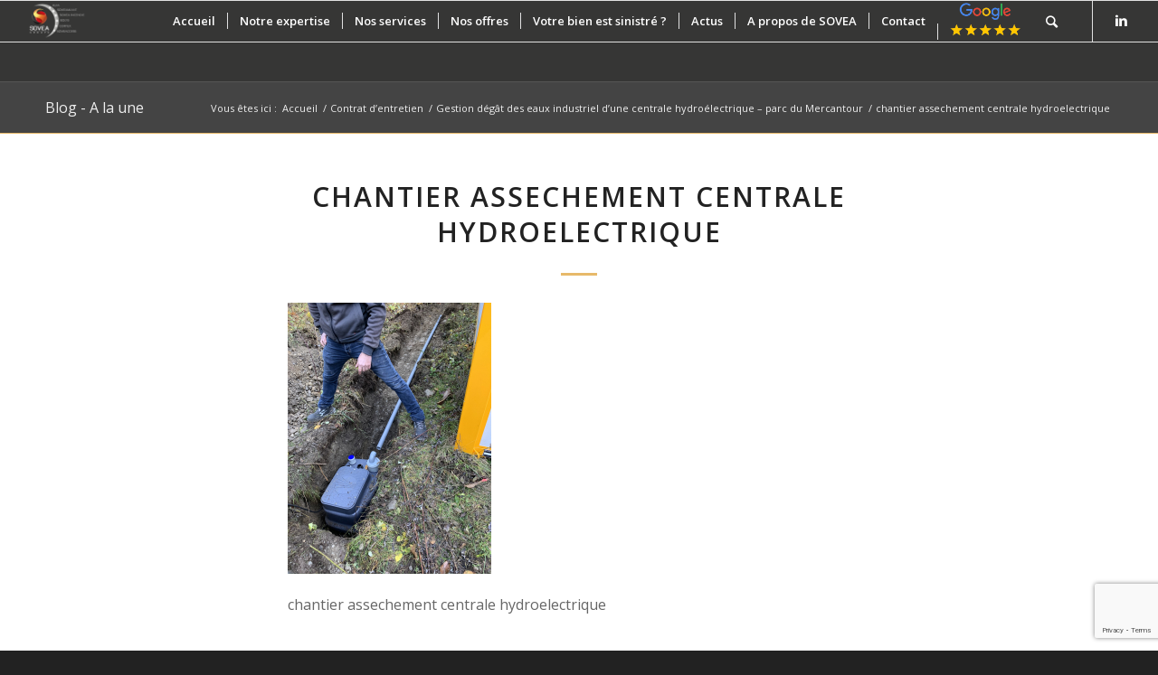

--- FILE ---
content_type: text/html; charset=UTF-8
request_url: https://soveagroupe.fr/2085-2/img_0584/
body_size: 23189
content:
<!DOCTYPE html>
<html lang="fr-FR" class="html_stretched responsive av-preloader-disabled av-default-lightbox  html_header_top html_logo_left html_main_nav_header html_menu_right html_custom html_header_sticky html_header_shrinking html_mobile_menu_phone html_header_searchicon html_content_align_center html_header_unstick_top_disabled html_header_stretch html_elegant-blog html_av-submenu-hidden html_av-submenu-display-click html_av-overlay-side html_av-overlay-side-classic html_av-submenu-noclone html_entry_id_2146 av-no-preview html_text_menu_active ">
<head>
<meta charset="UTF-8" />


<!-- mobile setting -->
<meta name="viewport" content="width=device-width, initial-scale=1, maximum-scale=1">

<!-- Scripts/CSS and wp_head hook -->
<meta name='robots' content='index, follow, max-image-preview:large, max-snippet:-1, max-video-preview:-1' />
	<style>img:is([sizes="auto" i], [sizes^="auto," i]) { contain-intrinsic-size: 3000px 1500px }</style>
	
	<!-- This site is optimized with the Yoast SEO plugin v25.0 - https://yoast.com/wordpress/plugins/seo/ -->
	<title>chantier assechement centrale hydroelectrique - Sovea Groupe</title>
	<link rel="canonical" href="https://soveagroupe.fr/2085-2/img_0584/" />
	<meta property="og:locale" content="fr_FR" />
	<meta property="og:type" content="article" />
	<meta property="og:title" content="chantier assechement centrale hydroelectrique - Sovea Groupe" />
	<meta property="og:description" content="chantier assechement centrale hydroelectrique" />
	<meta property="og:url" content="https://soveagroupe.fr/2085-2/img_0584/" />
	<meta property="og:site_name" content="Sovea Groupe" />
	<meta property="article:modified_time" content="2022-02-01T11:23:27+00:00" />
	<meta property="og:image" content="https://soveagroupe.fr/2085-2/img_0584" />
	<meta property="og:image:width" content="1536" />
	<meta property="og:image:height" content="2048" />
	<meta property="og:image:type" content="image/jpeg" />
	<meta name="twitter:card" content="summary_large_image" />
	<script type="application/ld+json" class="yoast-schema-graph">{"@context":"https://schema.org","@graph":[{"@type":"WebPage","@id":"https://soveagroupe.fr/2085-2/img_0584/","url":"https://soveagroupe.fr/2085-2/img_0584/","name":"chantier assechement centrale hydroelectrique - Sovea Groupe","isPartOf":{"@id":"https://soveagroupe.fr/#website"},"primaryImageOfPage":{"@id":"https://soveagroupe.fr/2085-2/img_0584/#primaryimage"},"image":{"@id":"https://soveagroupe.fr/2085-2/img_0584/#primaryimage"},"thumbnailUrl":"https://soveagroupe.fr/wp-content/uploads/2020/11/IMG_0584.jpeg","datePublished":"2020-12-03T14:00:29+00:00","dateModified":"2022-02-01T11:23:27+00:00","breadcrumb":{"@id":"https://soveagroupe.fr/2085-2/img_0584/#breadcrumb"},"inLanguage":"fr-FR","potentialAction":[{"@type":"ReadAction","target":["https://soveagroupe.fr/2085-2/img_0584/"]}]},{"@type":"ImageObject","inLanguage":"fr-FR","@id":"https://soveagroupe.fr/2085-2/img_0584/#primaryimage","url":"https://soveagroupe.fr/wp-content/uploads/2020/11/IMG_0584.jpeg","contentUrl":"https://soveagroupe.fr/wp-content/uploads/2020/11/IMG_0584.jpeg","width":1536,"height":2048,"caption":"chantier assechement centrale hydroelectrique"},{"@type":"BreadcrumbList","@id":"https://soveagroupe.fr/2085-2/img_0584/#breadcrumb","itemListElement":[{"@type":"ListItem","position":1,"name":"Accueil","item":"https://soveagroupe.fr/accueil-sovea-groupe/"},{"@type":"ListItem","position":2,"name":"Gestion dégât des eaux industriel d’une centrale hydroélectrique &#8211; parc du Mercantour","item":"https://soveagroupe.fr/2085-2/"},{"@type":"ListItem","position":3,"name":"chantier assechement centrale hydroelectrique"}]},{"@type":"WebSite","@id":"https://soveagroupe.fr/#website","url":"https://soveagroupe.fr/","name":"Sovea Groupe","description":"SOVEA FRANCE, ENTREPRISE MULTISERVICES EN MESURES CONSERVATOIRES, RÉPARATIONS ET RÉNOVATIONS.","potentialAction":[{"@type":"SearchAction","target":{"@type":"EntryPoint","urlTemplate":"https://soveagroupe.fr/?s={search_term_string}"},"query-input":{"@type":"PropertyValueSpecification","valueRequired":true,"valueName":"search_term_string"}}],"inLanguage":"fr-FR"}]}</script>
	<!-- / Yoast SEO plugin. -->


<link rel='dns-prefetch' href='//maps.googleapis.com' />
<link rel="alternate" type="application/rss+xml" title="Sovea Groupe &raquo; Flux" href="https://soveagroupe.fr/feed/" />
<link rel="alternate" type="application/rss+xml" title="Sovea Groupe &raquo; Flux des commentaires" href="https://soveagroupe.fr/comments/feed/" />
<link rel="alternate" type="application/rss+xml" title="Sovea Groupe &raquo; chantier assechement centrale hydroelectrique Flux des commentaires" href="https://soveagroupe.fr/2085-2/img_0584/feed/" />

<!-- google webfont font replacement -->

			<script type='text/javascript'>
			if(!document.cookie.match(/aviaPrivacyGoogleWebfontsDisabled/)){
				(function() {
					var f = document.createElement('link');
					
					f.type 	= 'text/css';
					f.rel 	= 'stylesheet';
					f.href 	= '//fonts.googleapis.com/css?family=Open+Sans:400,600';
					f.id 	= 'avia-google-webfont';
					
					document.getElementsByTagName('head')[0].appendChild(f);
				})();
			}
			</script>
			<script type="text/javascript">
/* <![CDATA[ */
window._wpemojiSettings = {"baseUrl":"https:\/\/s.w.org\/images\/core\/emoji\/16.0.1\/72x72\/","ext":".png","svgUrl":"https:\/\/s.w.org\/images\/core\/emoji\/16.0.1\/svg\/","svgExt":".svg","source":{"concatemoji":"https:\/\/soveagroupe.fr\/wp-includes\/js\/wp-emoji-release.min.js?ver=6.8.3"}};
/*! This file is auto-generated */
!function(s,n){var o,i,e;function c(e){try{var t={supportTests:e,timestamp:(new Date).valueOf()};sessionStorage.setItem(o,JSON.stringify(t))}catch(e){}}function p(e,t,n){e.clearRect(0,0,e.canvas.width,e.canvas.height),e.fillText(t,0,0);var t=new Uint32Array(e.getImageData(0,0,e.canvas.width,e.canvas.height).data),a=(e.clearRect(0,0,e.canvas.width,e.canvas.height),e.fillText(n,0,0),new Uint32Array(e.getImageData(0,0,e.canvas.width,e.canvas.height).data));return t.every(function(e,t){return e===a[t]})}function u(e,t){e.clearRect(0,0,e.canvas.width,e.canvas.height),e.fillText(t,0,0);for(var n=e.getImageData(16,16,1,1),a=0;a<n.data.length;a++)if(0!==n.data[a])return!1;return!0}function f(e,t,n,a){switch(t){case"flag":return n(e,"\ud83c\udff3\ufe0f\u200d\u26a7\ufe0f","\ud83c\udff3\ufe0f\u200b\u26a7\ufe0f")?!1:!n(e,"\ud83c\udde8\ud83c\uddf6","\ud83c\udde8\u200b\ud83c\uddf6")&&!n(e,"\ud83c\udff4\udb40\udc67\udb40\udc62\udb40\udc65\udb40\udc6e\udb40\udc67\udb40\udc7f","\ud83c\udff4\u200b\udb40\udc67\u200b\udb40\udc62\u200b\udb40\udc65\u200b\udb40\udc6e\u200b\udb40\udc67\u200b\udb40\udc7f");case"emoji":return!a(e,"\ud83e\udedf")}return!1}function g(e,t,n,a){var r="undefined"!=typeof WorkerGlobalScope&&self instanceof WorkerGlobalScope?new OffscreenCanvas(300,150):s.createElement("canvas"),o=r.getContext("2d",{willReadFrequently:!0}),i=(o.textBaseline="top",o.font="600 32px Arial",{});return e.forEach(function(e){i[e]=t(o,e,n,a)}),i}function t(e){var t=s.createElement("script");t.src=e,t.defer=!0,s.head.appendChild(t)}"undefined"!=typeof Promise&&(o="wpEmojiSettingsSupports",i=["flag","emoji"],n.supports={everything:!0,everythingExceptFlag:!0},e=new Promise(function(e){s.addEventListener("DOMContentLoaded",e,{once:!0})}),new Promise(function(t){var n=function(){try{var e=JSON.parse(sessionStorage.getItem(o));if("object"==typeof e&&"number"==typeof e.timestamp&&(new Date).valueOf()<e.timestamp+604800&&"object"==typeof e.supportTests)return e.supportTests}catch(e){}return null}();if(!n){if("undefined"!=typeof Worker&&"undefined"!=typeof OffscreenCanvas&&"undefined"!=typeof URL&&URL.createObjectURL&&"undefined"!=typeof Blob)try{var e="postMessage("+g.toString()+"("+[JSON.stringify(i),f.toString(),p.toString(),u.toString()].join(",")+"));",a=new Blob([e],{type:"text/javascript"}),r=new Worker(URL.createObjectURL(a),{name:"wpTestEmojiSupports"});return void(r.onmessage=function(e){c(n=e.data),r.terminate(),t(n)})}catch(e){}c(n=g(i,f,p,u))}t(n)}).then(function(e){for(var t in e)n.supports[t]=e[t],n.supports.everything=n.supports.everything&&n.supports[t],"flag"!==t&&(n.supports.everythingExceptFlag=n.supports.everythingExceptFlag&&n.supports[t]);n.supports.everythingExceptFlag=n.supports.everythingExceptFlag&&!n.supports.flag,n.DOMReady=!1,n.readyCallback=function(){n.DOMReady=!0}}).then(function(){return e}).then(function(){var e;n.supports.everything||(n.readyCallback(),(e=n.source||{}).concatemoji?t(e.concatemoji):e.wpemoji&&e.twemoji&&(t(e.twemoji),t(e.wpemoji)))}))}((window,document),window._wpemojiSettings);
/* ]]> */
</script>
<link rel='stylesheet' id='avia-grid-css' href='https://soveagroupe.fr/wp-content/themes/enfold%202/css/grid.css?ver=4.5.2' type='text/css' media='all' />
<link rel='stylesheet' id='avia-base-css' href='https://soveagroupe.fr/wp-content/themes/enfold%202/css/base.css?ver=4.5.2' type='text/css' media='all' />
<link rel='stylesheet' id='avia-layout-css' href='https://soveagroupe.fr/wp-content/themes/enfold%202/css/layout.css?ver=4.5.2' type='text/css' media='all' />
<link rel='stylesheet' id='avia-module-audioplayer-css' href='https://soveagroupe.fr/wp-content/themes/enfold%202/config-templatebuilder/avia-shortcodes/audio-player/audio-player.css?ver=6.8.3' type='text/css' media='all' />
<link rel='stylesheet' id='avia-module-blog-css' href='https://soveagroupe.fr/wp-content/themes/enfold%202/config-templatebuilder/avia-shortcodes/blog/blog.css?ver=6.8.3' type='text/css' media='all' />
<link rel='stylesheet' id='avia-module-postslider-css' href='https://soveagroupe.fr/wp-content/themes/enfold%202/config-templatebuilder/avia-shortcodes/postslider/postslider.css?ver=6.8.3' type='text/css' media='all' />
<link rel='stylesheet' id='avia-module-button-css' href='https://soveagroupe.fr/wp-content/themes/enfold%202/config-templatebuilder/avia-shortcodes/buttons/buttons.css?ver=6.8.3' type='text/css' media='all' />
<link rel='stylesheet' id='avia-module-buttonrow-css' href='https://soveagroupe.fr/wp-content/themes/enfold%202/config-templatebuilder/avia-shortcodes/buttonrow/buttonrow.css?ver=6.8.3' type='text/css' media='all' />
<link rel='stylesheet' id='avia-module-button-fullwidth-css' href='https://soveagroupe.fr/wp-content/themes/enfold%202/config-templatebuilder/avia-shortcodes/buttons_fullwidth/buttons_fullwidth.css?ver=6.8.3' type='text/css' media='all' />
<link rel='stylesheet' id='avia-module-catalogue-css' href='https://soveagroupe.fr/wp-content/themes/enfold%202/config-templatebuilder/avia-shortcodes/catalogue/catalogue.css?ver=6.8.3' type='text/css' media='all' />
<link rel='stylesheet' id='avia-module-comments-css' href='https://soveagroupe.fr/wp-content/themes/enfold%202/config-templatebuilder/avia-shortcodes/comments/comments.css?ver=6.8.3' type='text/css' media='all' />
<link rel='stylesheet' id='avia-module-contact-css' href='https://soveagroupe.fr/wp-content/themes/enfold%202/config-templatebuilder/avia-shortcodes/contact/contact.css?ver=6.8.3' type='text/css' media='all' />
<link rel='stylesheet' id='avia-module-slideshow-css' href='https://soveagroupe.fr/wp-content/themes/enfold%202/config-templatebuilder/avia-shortcodes/slideshow/slideshow.css?ver=6.8.3' type='text/css' media='all' />
<link rel='stylesheet' id='avia-module-slideshow-contentpartner-css' href='https://soveagroupe.fr/wp-content/themes/enfold%202/config-templatebuilder/avia-shortcodes/contentslider/contentslider.css?ver=6.8.3' type='text/css' media='all' />
<link rel='stylesheet' id='avia-module-countdown-css' href='https://soveagroupe.fr/wp-content/themes/enfold%202/config-templatebuilder/avia-shortcodes/countdown/countdown.css?ver=6.8.3' type='text/css' media='all' />
<link rel='stylesheet' id='avia-module-gallery-css' href='https://soveagroupe.fr/wp-content/themes/enfold%202/config-templatebuilder/avia-shortcodes/gallery/gallery.css?ver=6.8.3' type='text/css' media='all' />
<link rel='stylesheet' id='avia-module-gallery-hor-css' href='https://soveagroupe.fr/wp-content/themes/enfold%202/config-templatebuilder/avia-shortcodes/gallery_horizontal/gallery_horizontal.css?ver=6.8.3' type='text/css' media='all' />
<link rel='stylesheet' id='avia-module-maps-css' href='https://soveagroupe.fr/wp-content/themes/enfold%202/config-templatebuilder/avia-shortcodes/google_maps/google_maps.css?ver=6.8.3' type='text/css' media='all' />
<link rel='stylesheet' id='avia-module-gridrow-css' href='https://soveagroupe.fr/wp-content/themes/enfold%202/config-templatebuilder/avia-shortcodes/grid_row/grid_row.css?ver=6.8.3' type='text/css' media='all' />
<link rel='stylesheet' id='avia-module-heading-css' href='https://soveagroupe.fr/wp-content/themes/enfold%202/config-templatebuilder/avia-shortcodes/heading/heading.css?ver=6.8.3' type='text/css' media='all' />
<link rel='stylesheet' id='avia-module-rotator-css' href='https://soveagroupe.fr/wp-content/themes/enfold%202/config-templatebuilder/avia-shortcodes/headline_rotator/headline_rotator.css?ver=6.8.3' type='text/css' media='all' />
<link rel='stylesheet' id='avia-module-hr-css' href='https://soveagroupe.fr/wp-content/themes/enfold%202/config-templatebuilder/avia-shortcodes/hr/hr.css?ver=6.8.3' type='text/css' media='all' />
<link rel='stylesheet' id='avia-module-icon-css' href='https://soveagroupe.fr/wp-content/themes/enfold%202/config-templatebuilder/avia-shortcodes/icon/icon.css?ver=6.8.3' type='text/css' media='all' />
<link rel='stylesheet' id='avia-module-iconbox-css' href='https://soveagroupe.fr/wp-content/themes/enfold%202/config-templatebuilder/avia-shortcodes/iconbox/iconbox.css?ver=6.8.3' type='text/css' media='all' />
<link rel='stylesheet' id='avia-module-icongrid-css' href='https://soveagroupe.fr/wp-content/themes/enfold%202/config-templatebuilder/avia-shortcodes/icongrid/icongrid.css?ver=6.8.3' type='text/css' media='all' />
<link rel='stylesheet' id='avia-module-iconlist-css' href='https://soveagroupe.fr/wp-content/themes/enfold%202/config-templatebuilder/avia-shortcodes/iconlist/iconlist.css?ver=6.8.3' type='text/css' media='all' />
<link rel='stylesheet' id='avia-module-image-css' href='https://soveagroupe.fr/wp-content/themes/enfold%202/config-templatebuilder/avia-shortcodes/image/image.css?ver=6.8.3' type='text/css' media='all' />
<link rel='stylesheet' id='avia-module-hotspot-css' href='https://soveagroupe.fr/wp-content/themes/enfold%202/config-templatebuilder/avia-shortcodes/image_hotspots/image_hotspots.css?ver=6.8.3' type='text/css' media='all' />
<link rel='stylesheet' id='avia-module-magazine-css' href='https://soveagroupe.fr/wp-content/themes/enfold%202/config-templatebuilder/avia-shortcodes/magazine/magazine.css?ver=6.8.3' type='text/css' media='all' />
<link rel='stylesheet' id='avia-module-masonry-css' href='https://soveagroupe.fr/wp-content/themes/enfold%202/config-templatebuilder/avia-shortcodes/masonry_entries/masonry_entries.css?ver=6.8.3' type='text/css' media='all' />
<link rel='stylesheet' id='avia-siteloader-css' href='https://soveagroupe.fr/wp-content/themes/enfold%202/css/avia-snippet-site-preloader.css?ver=6.8.3' type='text/css' media='all' />
<link rel='stylesheet' id='avia-module-menu-css' href='https://soveagroupe.fr/wp-content/themes/enfold%202/config-templatebuilder/avia-shortcodes/menu/menu.css?ver=6.8.3' type='text/css' media='all' />
<link rel='stylesheet' id='avia-modfule-notification-css' href='https://soveagroupe.fr/wp-content/themes/enfold%202/config-templatebuilder/avia-shortcodes/notification/notification.css?ver=6.8.3' type='text/css' media='all' />
<link rel='stylesheet' id='avia-module-numbers-css' href='https://soveagroupe.fr/wp-content/themes/enfold%202/config-templatebuilder/avia-shortcodes/numbers/numbers.css?ver=6.8.3' type='text/css' media='all' />
<link rel='stylesheet' id='avia-module-portfolio-css' href='https://soveagroupe.fr/wp-content/themes/enfold%202/config-templatebuilder/avia-shortcodes/portfolio/portfolio.css?ver=6.8.3' type='text/css' media='all' />
<link rel='stylesheet' id='avia-module-progress-bar-css' href='https://soveagroupe.fr/wp-content/themes/enfold%202/config-templatebuilder/avia-shortcodes/progressbar/progressbar.css?ver=6.8.3' type='text/css' media='all' />
<link rel='stylesheet' id='avia-module-promobox-css' href='https://soveagroupe.fr/wp-content/themes/enfold%202/config-templatebuilder/avia-shortcodes/promobox/promobox.css?ver=6.8.3' type='text/css' media='all' />
<link rel='stylesheet' id='avia-sc-search-css' href='https://soveagroupe.fr/wp-content/themes/enfold%202/config-templatebuilder/avia-shortcodes/search/search.css?ver=6.8.3' type='text/css' media='all' />
<link rel='stylesheet' id='avia-module-slideshow-accordion-css' href='https://soveagroupe.fr/wp-content/themes/enfold%202/config-templatebuilder/avia-shortcodes/slideshow_accordion/slideshow_accordion.css?ver=6.8.3' type='text/css' media='all' />
<link rel='stylesheet' id='avia-module-slideshow-feature-image-css' href='https://soveagroupe.fr/wp-content/themes/enfold%202/config-templatebuilder/avia-shortcodes/slideshow_feature_image/slideshow_feature_image.css?ver=6.8.3' type='text/css' media='all' />
<link rel='stylesheet' id='avia-module-slideshow-fullsize-css' href='https://soveagroupe.fr/wp-content/themes/enfold%202/config-templatebuilder/avia-shortcodes/slideshow_fullsize/slideshow_fullsize.css?ver=6.8.3' type='text/css' media='all' />
<link rel='stylesheet' id='avia-module-slideshow-fullscreen-css' href='https://soveagroupe.fr/wp-content/themes/enfold%202/config-templatebuilder/avia-shortcodes/slideshow_fullscreen/slideshow_fullscreen.css?ver=6.8.3' type='text/css' media='all' />
<link rel='stylesheet' id='avia-module-slideshow-ls-css' href='https://soveagroupe.fr/wp-content/themes/enfold%202/config-templatebuilder/avia-shortcodes/slideshow_layerslider/slideshow_layerslider.css?ver=6.8.3' type='text/css' media='all' />
<link rel='stylesheet' id='avia-module-social-css' href='https://soveagroupe.fr/wp-content/themes/enfold%202/config-templatebuilder/avia-shortcodes/social_share/social_share.css?ver=6.8.3' type='text/css' media='all' />
<link rel='stylesheet' id='avia-module-tabsection-css' href='https://soveagroupe.fr/wp-content/themes/enfold%202/config-templatebuilder/avia-shortcodes/tab_section/tab_section.css?ver=6.8.3' type='text/css' media='all' />
<link rel='stylesheet' id='avia-module-table-css' href='https://soveagroupe.fr/wp-content/themes/enfold%202/config-templatebuilder/avia-shortcodes/table/table.css?ver=6.8.3' type='text/css' media='all' />
<link rel='stylesheet' id='avia-module-tabs-css' href='https://soveagroupe.fr/wp-content/themes/enfold%202/config-templatebuilder/avia-shortcodes/tabs/tabs.css?ver=6.8.3' type='text/css' media='all' />
<link rel='stylesheet' id='avia-module-team-css' href='https://soveagroupe.fr/wp-content/themes/enfold%202/config-templatebuilder/avia-shortcodes/team/team.css?ver=6.8.3' type='text/css' media='all' />
<link rel='stylesheet' id='avia-module-testimonials-css' href='https://soveagroupe.fr/wp-content/themes/enfold%202/config-templatebuilder/avia-shortcodes/testimonials/testimonials.css?ver=6.8.3' type='text/css' media='all' />
<link rel='stylesheet' id='avia-module-timeline-css' href='https://soveagroupe.fr/wp-content/themes/enfold%202/config-templatebuilder/avia-shortcodes/timeline/timeline.css?ver=6.8.3' type='text/css' media='all' />
<link rel='stylesheet' id='avia-module-toggles-css' href='https://soveagroupe.fr/wp-content/themes/enfold%202/config-templatebuilder/avia-shortcodes/toggles/toggles.css?ver=6.8.3' type='text/css' media='all' />
<link rel='stylesheet' id='avia-module-video-css' href='https://soveagroupe.fr/wp-content/themes/enfold%202/config-templatebuilder/avia-shortcodes/video/video.css?ver=6.8.3' type='text/css' media='all' />
<style id='wp-emoji-styles-inline-css' type='text/css'>

	img.wp-smiley, img.emoji {
		display: inline !important;
		border: none !important;
		box-shadow: none !important;
		height: 1em !important;
		width: 1em !important;
		margin: 0 0.07em !important;
		vertical-align: -0.1em !important;
		background: none !important;
		padding: 0 !important;
	}
</style>
<link rel='stylesheet' id='wp-block-library-css' href='https://soveagroupe.fr/wp-includes/css/dist/block-library/style.min.css?ver=6.8.3' type='text/css' media='all' />
<style id='classic-theme-styles-inline-css' type='text/css'>
/*! This file is auto-generated */
.wp-block-button__link{color:#fff;background-color:#32373c;border-radius:9999px;box-shadow:none;text-decoration:none;padding:calc(.667em + 2px) calc(1.333em + 2px);font-size:1.125em}.wp-block-file__button{background:#32373c;color:#fff;text-decoration:none}
</style>
<style id='global-styles-inline-css' type='text/css'>
:root{--wp--preset--aspect-ratio--square: 1;--wp--preset--aspect-ratio--4-3: 4/3;--wp--preset--aspect-ratio--3-4: 3/4;--wp--preset--aspect-ratio--3-2: 3/2;--wp--preset--aspect-ratio--2-3: 2/3;--wp--preset--aspect-ratio--16-9: 16/9;--wp--preset--aspect-ratio--9-16: 9/16;--wp--preset--color--black: #000000;--wp--preset--color--cyan-bluish-gray: #abb8c3;--wp--preset--color--white: #ffffff;--wp--preset--color--pale-pink: #f78da7;--wp--preset--color--vivid-red: #cf2e2e;--wp--preset--color--luminous-vivid-orange: #ff6900;--wp--preset--color--luminous-vivid-amber: #fcb900;--wp--preset--color--light-green-cyan: #7bdcb5;--wp--preset--color--vivid-green-cyan: #00d084;--wp--preset--color--pale-cyan-blue: #8ed1fc;--wp--preset--color--vivid-cyan-blue: #0693e3;--wp--preset--color--vivid-purple: #9b51e0;--wp--preset--gradient--vivid-cyan-blue-to-vivid-purple: linear-gradient(135deg,rgba(6,147,227,1) 0%,rgb(155,81,224) 100%);--wp--preset--gradient--light-green-cyan-to-vivid-green-cyan: linear-gradient(135deg,rgb(122,220,180) 0%,rgb(0,208,130) 100%);--wp--preset--gradient--luminous-vivid-amber-to-luminous-vivid-orange: linear-gradient(135deg,rgba(252,185,0,1) 0%,rgba(255,105,0,1) 100%);--wp--preset--gradient--luminous-vivid-orange-to-vivid-red: linear-gradient(135deg,rgba(255,105,0,1) 0%,rgb(207,46,46) 100%);--wp--preset--gradient--very-light-gray-to-cyan-bluish-gray: linear-gradient(135deg,rgb(238,238,238) 0%,rgb(169,184,195) 100%);--wp--preset--gradient--cool-to-warm-spectrum: linear-gradient(135deg,rgb(74,234,220) 0%,rgb(151,120,209) 20%,rgb(207,42,186) 40%,rgb(238,44,130) 60%,rgb(251,105,98) 80%,rgb(254,248,76) 100%);--wp--preset--gradient--blush-light-purple: linear-gradient(135deg,rgb(255,206,236) 0%,rgb(152,150,240) 100%);--wp--preset--gradient--blush-bordeaux: linear-gradient(135deg,rgb(254,205,165) 0%,rgb(254,45,45) 50%,rgb(107,0,62) 100%);--wp--preset--gradient--luminous-dusk: linear-gradient(135deg,rgb(255,203,112) 0%,rgb(199,81,192) 50%,rgb(65,88,208) 100%);--wp--preset--gradient--pale-ocean: linear-gradient(135deg,rgb(255,245,203) 0%,rgb(182,227,212) 50%,rgb(51,167,181) 100%);--wp--preset--gradient--electric-grass: linear-gradient(135deg,rgb(202,248,128) 0%,rgb(113,206,126) 100%);--wp--preset--gradient--midnight: linear-gradient(135deg,rgb(2,3,129) 0%,rgb(40,116,252) 100%);--wp--preset--font-size--small: 13px;--wp--preset--font-size--medium: 20px;--wp--preset--font-size--large: 36px;--wp--preset--font-size--x-large: 42px;--wp--preset--spacing--20: 0.44rem;--wp--preset--spacing--30: 0.67rem;--wp--preset--spacing--40: 1rem;--wp--preset--spacing--50: 1.5rem;--wp--preset--spacing--60: 2.25rem;--wp--preset--spacing--70: 3.38rem;--wp--preset--spacing--80: 5.06rem;--wp--preset--shadow--natural: 6px 6px 9px rgba(0, 0, 0, 0.2);--wp--preset--shadow--deep: 12px 12px 50px rgba(0, 0, 0, 0.4);--wp--preset--shadow--sharp: 6px 6px 0px rgba(0, 0, 0, 0.2);--wp--preset--shadow--outlined: 6px 6px 0px -3px rgba(255, 255, 255, 1), 6px 6px rgba(0, 0, 0, 1);--wp--preset--shadow--crisp: 6px 6px 0px rgba(0, 0, 0, 1);}:where(.is-layout-flex){gap: 0.5em;}:where(.is-layout-grid){gap: 0.5em;}body .is-layout-flex{display: flex;}.is-layout-flex{flex-wrap: wrap;align-items: center;}.is-layout-flex > :is(*, div){margin: 0;}body .is-layout-grid{display: grid;}.is-layout-grid > :is(*, div){margin: 0;}:where(.wp-block-columns.is-layout-flex){gap: 2em;}:where(.wp-block-columns.is-layout-grid){gap: 2em;}:where(.wp-block-post-template.is-layout-flex){gap: 1.25em;}:where(.wp-block-post-template.is-layout-grid){gap: 1.25em;}.has-black-color{color: var(--wp--preset--color--black) !important;}.has-cyan-bluish-gray-color{color: var(--wp--preset--color--cyan-bluish-gray) !important;}.has-white-color{color: var(--wp--preset--color--white) !important;}.has-pale-pink-color{color: var(--wp--preset--color--pale-pink) !important;}.has-vivid-red-color{color: var(--wp--preset--color--vivid-red) !important;}.has-luminous-vivid-orange-color{color: var(--wp--preset--color--luminous-vivid-orange) !important;}.has-luminous-vivid-amber-color{color: var(--wp--preset--color--luminous-vivid-amber) !important;}.has-light-green-cyan-color{color: var(--wp--preset--color--light-green-cyan) !important;}.has-vivid-green-cyan-color{color: var(--wp--preset--color--vivid-green-cyan) !important;}.has-pale-cyan-blue-color{color: var(--wp--preset--color--pale-cyan-blue) !important;}.has-vivid-cyan-blue-color{color: var(--wp--preset--color--vivid-cyan-blue) !important;}.has-vivid-purple-color{color: var(--wp--preset--color--vivid-purple) !important;}.has-black-background-color{background-color: var(--wp--preset--color--black) !important;}.has-cyan-bluish-gray-background-color{background-color: var(--wp--preset--color--cyan-bluish-gray) !important;}.has-white-background-color{background-color: var(--wp--preset--color--white) !important;}.has-pale-pink-background-color{background-color: var(--wp--preset--color--pale-pink) !important;}.has-vivid-red-background-color{background-color: var(--wp--preset--color--vivid-red) !important;}.has-luminous-vivid-orange-background-color{background-color: var(--wp--preset--color--luminous-vivid-orange) !important;}.has-luminous-vivid-amber-background-color{background-color: var(--wp--preset--color--luminous-vivid-amber) !important;}.has-light-green-cyan-background-color{background-color: var(--wp--preset--color--light-green-cyan) !important;}.has-vivid-green-cyan-background-color{background-color: var(--wp--preset--color--vivid-green-cyan) !important;}.has-pale-cyan-blue-background-color{background-color: var(--wp--preset--color--pale-cyan-blue) !important;}.has-vivid-cyan-blue-background-color{background-color: var(--wp--preset--color--vivid-cyan-blue) !important;}.has-vivid-purple-background-color{background-color: var(--wp--preset--color--vivid-purple) !important;}.has-black-border-color{border-color: var(--wp--preset--color--black) !important;}.has-cyan-bluish-gray-border-color{border-color: var(--wp--preset--color--cyan-bluish-gray) !important;}.has-white-border-color{border-color: var(--wp--preset--color--white) !important;}.has-pale-pink-border-color{border-color: var(--wp--preset--color--pale-pink) !important;}.has-vivid-red-border-color{border-color: var(--wp--preset--color--vivid-red) !important;}.has-luminous-vivid-orange-border-color{border-color: var(--wp--preset--color--luminous-vivid-orange) !important;}.has-luminous-vivid-amber-border-color{border-color: var(--wp--preset--color--luminous-vivid-amber) !important;}.has-light-green-cyan-border-color{border-color: var(--wp--preset--color--light-green-cyan) !important;}.has-vivid-green-cyan-border-color{border-color: var(--wp--preset--color--vivid-green-cyan) !important;}.has-pale-cyan-blue-border-color{border-color: var(--wp--preset--color--pale-cyan-blue) !important;}.has-vivid-cyan-blue-border-color{border-color: var(--wp--preset--color--vivid-cyan-blue) !important;}.has-vivid-purple-border-color{border-color: var(--wp--preset--color--vivid-purple) !important;}.has-vivid-cyan-blue-to-vivid-purple-gradient-background{background: var(--wp--preset--gradient--vivid-cyan-blue-to-vivid-purple) !important;}.has-light-green-cyan-to-vivid-green-cyan-gradient-background{background: var(--wp--preset--gradient--light-green-cyan-to-vivid-green-cyan) !important;}.has-luminous-vivid-amber-to-luminous-vivid-orange-gradient-background{background: var(--wp--preset--gradient--luminous-vivid-amber-to-luminous-vivid-orange) !important;}.has-luminous-vivid-orange-to-vivid-red-gradient-background{background: var(--wp--preset--gradient--luminous-vivid-orange-to-vivid-red) !important;}.has-very-light-gray-to-cyan-bluish-gray-gradient-background{background: var(--wp--preset--gradient--very-light-gray-to-cyan-bluish-gray) !important;}.has-cool-to-warm-spectrum-gradient-background{background: var(--wp--preset--gradient--cool-to-warm-spectrum) !important;}.has-blush-light-purple-gradient-background{background: var(--wp--preset--gradient--blush-light-purple) !important;}.has-blush-bordeaux-gradient-background{background: var(--wp--preset--gradient--blush-bordeaux) !important;}.has-luminous-dusk-gradient-background{background: var(--wp--preset--gradient--luminous-dusk) !important;}.has-pale-ocean-gradient-background{background: var(--wp--preset--gradient--pale-ocean) !important;}.has-electric-grass-gradient-background{background: var(--wp--preset--gradient--electric-grass) !important;}.has-midnight-gradient-background{background: var(--wp--preset--gradient--midnight) !important;}.has-small-font-size{font-size: var(--wp--preset--font-size--small) !important;}.has-medium-font-size{font-size: var(--wp--preset--font-size--medium) !important;}.has-large-font-size{font-size: var(--wp--preset--font-size--large) !important;}.has-x-large-font-size{font-size: var(--wp--preset--font-size--x-large) !important;}
:where(.wp-block-post-template.is-layout-flex){gap: 1.25em;}:where(.wp-block-post-template.is-layout-grid){gap: 1.25em;}
:where(.wp-block-columns.is-layout-flex){gap: 2em;}:where(.wp-block-columns.is-layout-grid){gap: 2em;}
:root :where(.wp-block-pullquote){font-size: 1.5em;line-height: 1.6;}
</style>
<link rel='stylesheet' id='contact-form-7-css' href='https://soveagroupe.fr/wp-content/plugins/contact-form-7/includes/css/styles.css?ver=6.0.6' type='text/css' media='all' />
<link rel='stylesheet' id='wp-job-manager-job-listings-css' href='https://soveagroupe.fr/wp-content/plugins/wp-job-manager/assets/dist/css/job-listings.css?ver=598383a28ac5f9f156e4' type='text/css' media='all' />
<link rel='stylesheet' id='avia-scs-css' href='https://soveagroupe.fr/wp-content/themes/enfold%202/css/shortcodes.css?ver=4.5.2' type='text/css' media='all' />
<link rel='stylesheet' id='avia-popup-css-css' href='https://soveagroupe.fr/wp-content/themes/enfold%202/js/aviapopup/magnific-popup.css?ver=4.5.2' type='text/css' media='screen' />
<link rel='stylesheet' id='avia-lightbox-css' href='https://soveagroupe.fr/wp-content/themes/enfold%202/css/avia-snippet-lightbox.css?ver=4.5.2' type='text/css' media='screen' />
<link rel='stylesheet' id='avia-widget-css-css' href='https://soveagroupe.fr/wp-content/themes/enfold%202/css/avia-snippet-widget.css?ver=4.5.2' type='text/css' media='screen' />
<link rel='stylesheet' id='avia-dynamic-css' href='https://soveagroupe.fr/wp-content/uploads/dynamic_avia/enfold.css?ver=62d6a8ac63a0a' type='text/css' media='all' />
<link rel='stylesheet' id='avia-custom-css' href='https://soveagroupe.fr/wp-content/themes/enfold%202/css/custom.css?ver=4.5.2' type='text/css' media='all' />
<style id='akismet-widget-style-inline-css' type='text/css'>

			.a-stats {
				--akismet-color-mid-green: #357b49;
				--akismet-color-white: #fff;
				--akismet-color-light-grey: #f6f7f7;

				max-width: 350px;
				width: auto;
			}

			.a-stats * {
				all: unset;
				box-sizing: border-box;
			}

			.a-stats strong {
				font-weight: 600;
			}

			.a-stats a.a-stats__link,
			.a-stats a.a-stats__link:visited,
			.a-stats a.a-stats__link:active {
				background: var(--akismet-color-mid-green);
				border: none;
				box-shadow: none;
				border-radius: 8px;
				color: var(--akismet-color-white);
				cursor: pointer;
				display: block;
				font-family: -apple-system, BlinkMacSystemFont, 'Segoe UI', 'Roboto', 'Oxygen-Sans', 'Ubuntu', 'Cantarell', 'Helvetica Neue', sans-serif;
				font-weight: 500;
				padding: 12px;
				text-align: center;
				text-decoration: none;
				transition: all 0.2s ease;
			}

			/* Extra specificity to deal with TwentyTwentyOne focus style */
			.widget .a-stats a.a-stats__link:focus {
				background: var(--akismet-color-mid-green);
				color: var(--akismet-color-white);
				text-decoration: none;
			}

			.a-stats a.a-stats__link:hover {
				filter: brightness(110%);
				box-shadow: 0 4px 12px rgba(0, 0, 0, 0.06), 0 0 2px rgba(0, 0, 0, 0.16);
			}

			.a-stats .count {
				color: var(--akismet-color-white);
				display: block;
				font-size: 1.5em;
				line-height: 1.4;
				padding: 0 13px;
				white-space: nowrap;
			}
		
</style>
<link rel='stylesheet' id='csl-slplus_user_header_css-css' href='https://soveagroupe.fr/wp-content/plugins/store-locator-le/css/a_gallery_style.css?ver=2311.17.01' type='text/css' media='all' />
<style id='csl-slplus_user_header_css-inline-css' type='text/css'>
.home span.results{display:none}div#search_by_tag{display:none}div#map_sidebar .results_entry.featured{background-color:#eef7dc}.home-widgets form{background-color:#bdd543;padding:20px;text-align:center}.sp_map{margin-left:-25%;width:100%;position:absolute;height:340px;background-color:#00a69d}div#addy_in_radius{float:left !important}div#sl_div{position:relative;width:100%;color:#454545}div#sl_leftcol{position:absolute;top:0;left:0;padding:0;height:400px;width:66%}div#sl_rightcol{position:absolute;top:0;right:0;padding:0;height:400px;width:31%}@media all and (max-width:767px){div#map{margin-top:-32px !important}}div#map{box-shadow:0 .5px 10px rgba(0,0,0,0.3);height:392px;margin:0;margin-top:-52px;width:100%}#sl_div #map{color:black;font-weight:normal}#sl_div #map img{visibility:visible}#sl_info_bubble .title{margin-top:-132px;margin-left:147px;font-size:14px}#sl_info_bubble{color:#5f5f5f;display:block;font-size:13px;font-weight:600;line-height:1.5;font-family:"Open Sans",Arial,sans-serif}#sl_info_bubble .map_buttons{float:left}span#slp_bubble_city{margin-left:147px}span#slp_bubble_address{margin-left:147px}span.phone{font-weight:700;color:#00a39c;font-size:14px;margin-left:147px}div#map img{box-shadow:none;max-width:none}div#sl_arrow_container{width:100%;display:block;margin:0 auto 12px auto;text-align:center;position:relative}div#sl_search_arrow{width:0;height:0;border-left:14px solid transparent;border-right:14px solid transparent;border-top:14px solid #8ec6d5;margin:0 auto}div.slp_basic_widget div#sl_search_arrow{display:none}input#addressInput,input#address_input_slpw_basic{border:1px solid silver;border-radius:4px 4px 4px 4px;display:inline;height:18px;padding:0 5px;width:134px}input#slpw_addressSubmit,input#address_input_slpw_advanced{border:1px solid silver;border-radius:4px 4px 4px 4px;display:inline;height:18px;width:96px}form#searchForm{display:none}form#searchForm LABEL,div#slpw_searchform LABEL{display:inline-block;padding-right:6px;font-weight:700;text-align:right;width:155px}form#searchForm INPUT,div#slpw_searchform INPUT{display:inline-block;float:left}form#searchForm SELECT,div#slpw_searchform SELECT{padding-right:0}input#addressInput{border:1px solid silver;border-radius:4px 4px 4px 4px;display:inline;height:18px;padding:0 5px;width:134px}div#radius_in_submit{display:inline-block;margin-left:8px;width:80px}input#addressSubmit{background:linear-gradient(to bottom,#fbc762 0,#fab42d 4%,#f8a028 44%,#f5771d 100%) repeat scroll 0 0 transparent;border:0 none;border-radius:3px 3px 3px 3px;box-shadow:0 1px 3px rgba(0,0,0,0.3);color:#fff;cursor:pointer;font:700 11px/20px "Open Sans",arial,sans-serif;text-shadow:1px 1px 1px rgba(0,0,0,0.3);text-transform:uppercase;vertical-align:text-bottom;width:104px}input#slpw_addressSubmit{background:linear-gradient(to bottom,#fbc762 0,#fab42d 4%,#f8a028 44%,#f5771d 100%) repeat scroll 0 0 transparent;border:0 none;border-radius:3px 3px 3px 3px;box-shadow:0 1px 3px rgba(0,0,0,0.3);color:#fff;cursor:pointer;font:700 11px/20px "Open Sans",arial,sans-serif;text-shadow:1px 1px 1px rgba(0,0,0,0.3);text-transform:uppercase;vertical-align:text-bottom;margin-left:8px;width:54px}.alignleft img.sl_info_bubble_main_image{height:90px;box-shadow:1px 1px 5px #a5a5a5 !important}span.alignleft{margin:6px 12px 2px 0}div#map_sidebar,div#slpw_resultsbox #slpw_results{background-color:#fff;box-shadow:0 3px 4px rgba(0,0,0,0.5);height:272px;overflow:auto}div#slpw_resultsbox #slpw_results{display:none}div#map_sidebar .results_wrapper{padding:6px;width:95%}div#slpw_resultsbox .results_entry{border-bottom:1px dotted #000;padding:6px;width:95%}div#map_sidebar .results_wrapper{cursor:pointer;background:#cbcbcb}div#map_sidebar .results_wrapper:nth-child(odd){background:#e4e4e4}div#map_sidebar .results_wrapper:hover,div#slpw_resultsbox .results_entry:hover{background:#ddeef3;background:-moz-linear-gradient(top,#ddeef3 0,#fff 50%,#fff 51%,#ddeef3 100%);background:-webkit-gradient(linear,left top,left bottom,color-stop(0,#ddeef3),color-stop(50%,#fff),color-stop(51%,#fff),color-stop(100%,#ddeef3));background:-webkit-linear-gradient(top,#ddeef3 0,#fff 50%,#fff 51%,#ddeef3 100%);background:-o-linear-gradient(top,#ddeef3 0,#fff 50%,#fff 51%,#ddeef3 100%);background:-ms-linear-gradient(top,#ddeef3 0,#fff 50%,#fff 51%,#ddeef3 100%);background:linear-gradient(to bottom,#ddeef3 0,#fff 50%,#fff 51%,#ddeef3 100%);filter:progid:DXImageTransform.Microsoft.gradient(startColorstr='#ddeef3',endColorstr='#ddeef3',GradientType=0)}span.slp_result_street,span.slp_result_street2{display:inline-block}span.slp_result_citystatezip,span.slp_result_phone{display:block}span.location_distance{display:block}@media screen and (max-width:820px){form#searchForm,form#searchForm label{text-align:center}form#searchForm input[type="text"]{margin:4px auto 0;display:block;width:70%}div#map_sidebar,div#slpw_resultsbox #slpw_results{height:180px}#radius_in_submit{margin:5px}div#addy_in_radius{display:block;text-align:center}div#addy_in_radius label{display:block;margin:auto;margin-bottom:5px}}@media screen and (max-width:480px){div#map_sidebar{height:158px}div#sl_leftcol{position:static;overflow:hidden;width:100%}div#sl_rightcol{margin-top:15px;display:block;position:static;height:auto;width:98%}div#map_sidebar,div#slpw_resultsbox #slpw_results{width:100%;display:block;float:right;height:200px}div#sl_arrow_container{float:left;display:block;width:100%}}.description{display:none}.ch-info a{color:#fff;text-decoration:none;cursor:pointer}.ch-info p a{color:white;text-decoration:none}.ch-info{position:absolute;width:85px;height:85px;margin:6px 0 0 4px;background-color:rgba(250,250,250,0.2);z-index:100;-webkit-transition:all .4s ease-in-out;-moz-transition:all .4s ease-in-out;-o-transition:all .4s ease-in-out;-ms-transition:all .4s ease-in-out;transition:all .4s ease-in-out;-webkit-transform:scale(0);-moz-transform:scale(0);-o-transform:scale(0);-ms-transform:scale(0);transform:scale(0);-webkit-backface-visibility:hidden}.hentry .ch-info h4{padding:40px 20px 20px 20px;color:#fff}.ch-item img{cursor:default;-webkit-transition:all .4s ease-in-out;-moz-transition:all .4s ease-in-out;-o-transition:all .4s ease-in-out;-ms-transition:all .4s ease-in-out;transition:all .4s ease-in-out}.ch-info p{color:#fff;font-size:12px;margin:25px 0 10px 0;text-transform:uppercase;text-align:center;text-decoration:none}.ch-info h4{margin:25px 0 10px 0;text-transform:uppercase;text-align:center;text-decoration:none}.featured_stores .location_details:hover .ch-info{opacity:1;-webkit-transform:scale(1);-moz-transform:scale(1);-o-transform:scale(1);-ms-transform:scale(1);transform:scale(1)}.home .sp_phone{margin-bottom:0}.home .site-link{margin-top:5px}.viewsite{float:right;margin-bottom:-30px;margin-right:20px}#sl_info_bubble .site-link{float:left;width:auto;margin:5px 3px 2px 145px;padding:2px 15px 2px 12px}#sl_info_bubble .site-link:empty{display:none}div#sl_info_bubble a{font-size:13px;font-weight:bold;font-family:"Open Sans",arial,sans-serif}#sl_info_bubble img{margin:3% 0 0 1%}.site-link{background-color:#ff8524;padding:6px 35px 8px 35px;margin-top:15px;width:63px;text-align:center;text-transform:uppercase;color:#fff;border-radius:8px 8px 8px 8px}.results_wrapper .site-link{width:130px;margin-right:10px;padding:6px 5px 5px 5px}.page .sp_address h4{text-transform:none;font-weight:600;font-size:18px}.page .sp_phone,.page .sp_address,.tax-stores .sp_phone,.tax-stores .sp_address{background-image:none}.location_details{margin-bottom:20px;border-bottom:thick solid;border-bottom-color:#afd415;border-left:0;border-right:0;margin-bottom:30px;margin-left:18px;border-bottom-width:2px}.sp_address h4,.sp_phone h4{font-family:'Open Sans',arial,sans-serif !important}.accordion-content .righttext #StorePage-Contact-Info{display:none}.featured_stores .location_details{float:left;width:220px;height:333px;text-align:center;margin-left:5%;border-bottom:0;margin-bottom:0;border-style:solid;border-top:thick solid;border-bottom:thick solid;border-top-color:#afd415;border-bottom-color:#afd415;border-left:0;border-right:0;background:#fff}@media all and (max-width:700px){.location_details{margin-left:0 !important;margin-right:4px}}@media all and (max-width:1024px) and (min-width:701px){.location_details{margin-left:0 !important;margin-right:5px}}@media all and (max-width:760px){.accordion-content .righttext #StorePage-Contact-Info{display:block !important}}.page .featured_stores .slp_pages_list img,.tax-stores .featured_stores .slp_pages_list img{float:none;border:0;box-shadow:1px 1px 5px #888;margin-bottom:10px;margin-right:0;top:5px;margin:auto}.accordion-content .slp_pages_list img,.tax-stores .round img{margin-left:50px}.page .slp_pages_list img,.tax-stores .round img{float:left;border:solid 5px #fff;margin-right:20px;position:relative;z-index:100;top:-2px}.accordion-content .slp_pages.title{display:none}.page .featured_stores .righttext{margin-left:0;height:100px;background-color:#fff}.featured_stores .sp_address{display:none}.featured_stores .sp_phone{padding:0 5px 0 5px;background-image:none;margin-top:20px}.featured_stores .slp_pages.title{font-size:16px;height:50px;padding-bottom:0;margin-top:20px}.page .righttext,.tax-stores .righttext,.tag .righttext,.single-post .righttext{left:0;position:relative;padding-top:1px;margin-bottom:20px;height:146px;margin-left:65px;top:2px;background-color:#fff}.store_page .site-link a{text-transform:uppercase}.map-outer{position:relative;height:400px;width:100%;float:left;color:#454545}span.slp_location_image img{border-radius:100px;box-shadow:1px 1px 5px #888;margin-right:15px}.slp_links{left:20%;position:relative;margin:7px 0 7px 0}.full-width{width:100%}.slp_links a{background-color:#ff8524;color:#fff;padding:2px 10px 2px 10px}.bottom_row_web a{position:relative;color:#fff;padding:2px 15px 2px 15px}#flexcontainer{height:100%;display:flex;flex-direction:column}form#searchForm,div#slpw_searchform{padding:12px 0;position:relative;margin-left:20%}form#searchForm .search_header,div#slpw_searchform H2{margin-right:10px;display:block;font-size:15px;font-weight:700;line-height:14px;text-transform:uppercase;padding:0 0 14px;float:left}form#searchForm #addy_in_address,div#slpw_searchform #addy_in_address{padding-bottom:6px;float:left}
</style>
<script type="text/javascript" src="https://soveagroupe.fr/wp-includes/js/jquery/jquery.min.js?ver=3.7.1" id="jquery-core-js"></script>
<script type="text/javascript" src="https://soveagroupe.fr/wp-includes/js/jquery/jquery-migrate.min.js?ver=3.4.1" id="jquery-migrate-js"></script>
<script type="text/javascript" src="https://soveagroupe.fr/wp-content/themes/enfold%202/js/avia-compat.js?ver=4.5.2" id="avia-compat-js"></script>
<script type="text/javascript" src="https://soveagroupe.fr/wp-content/plugins/store-locator-le/js/slp_core.min.js?ver=1700597888" id="slp_core-js"></script>
<script type="text/javascript" id="slp_core-js-after">
/* <![CDATA[ */
const slplus = {"options":{"bubblelayout":"<div id=\"slp_info_bubble_[slp_location id]\" class=\"slp_info_bubble [slp_location featured]\">\r\n    <span id=\"slp_bubble_name\"><strong>[slp_location name  suffix  br]<\/strong><\/span>\r\n    <span id=\"slp_bubble_address\">[slp_location address       suffix  br]<\/span>\r\n    <span id=\"slp_bubble_address2\">[slp_location address2      suffix  br]<\/span>\r\n    <span id=\"slp_bubble_city\">[slp_location city          suffix  comma]<\/span>\r\n    <span id=\"slp_bubble_state\">[slp_location state suffix    space]<\/span>\r\n    <span id=\"slp_bubble_zip\">[slp_location zip suffix  br]<\/span>\r\n    <span id=\"slp_bubble_country\"><span id=\"slp_bubble_country\">[slp_location country       suffix  br]<\/span><\/span>\r\n    <span id=\"slp_bubble_directions\">[html br ifset directions]\r\n    [slp_option label_directions wrap directions]<\/span>\r\n    <span id=\"slp_bubble_website\">[html br ifset url][slp_location web_link][html br ifset url]<\/span>\r\n    <span id=\"slp_bubble_email\">[slp_location email         wrap    mailto ][slp_option label_email ifset email][html closing_anchor ifset email][html br ifset email]<\/span>\r\n    <span id=\"slp_bubble_phone\">[html br ifset phone]\r\n    <span class=\"location_detail_label\">[slp_option   label_phone   ifset   phone]<\/span>[slp_location phone         suffix    br]<\/span>\r\n    <span id=\"slp_bubble_fax\"><span class=\"location_detail_label\">[slp_option   label_fax     ifset   fax  ]<\/span>[slp_location fax           suffix    br]<span>\r\n    <span id=\"slp_bubble_description\"><span id=\"slp_bubble_description\">[html br ifset description]\r\n    [slp_location description raw]<\/span>[html br ifset description]<\/span>\r\n    <span id=\"slp_bubble_hours\">[html br ifset hours]\r\n    <span class=\"location_detail_label\">[slp_option   label_hours   ifset   hours]<\/span>\r\n    <span class=\"location_detail_hours\">[slp_location hours         suffix    br]<\/span><\/span>\r\n    <span id=\"slp_bubble_img\">[html br ifset img]\r\n    [slp_location image         wrap    img]<\/span>\r\n    <span id=\"slp_tags\">[slp_location tags]<\/span>\r\n<\/div>","distance_unit":"km","dropdown_style":"none","ignore_radius":"0","immediately_show_locations":"1","initial_radius":"500","label_directions":"Comment s'y rendre","label_email":"Email","label_fax":"Fax","label_phone":"","label_website":"Site Web","loading_indicator":"","map_center":"France","map_center_lat":"46.227638","map_center_lng":"2.213749","map_domain":"maps.google.com","map_end_icon":"https:\/\/soveagroupe.fr\/wp-content\/plugins\/store-locator-le\/images\/icons\/bulb_red.png","map_home_icon":"https:\/\/soveagroupe.fr\/wp-content\/plugins\/store-locator-le\/images\/icons\/box_yellow_home.png","map_region":"us","map_type":"roadmap","no_autozoom":"0","resultslayout":"<div id=\"slp_results_[slp_location id]\" class=\"results_entry location_primary [slp_location featured]\">\r\n    <div class=\"results_row_left_column\"   id=\"slp_left_cell_[slp_location id]\"   >\r\n        [slp_addon section=primary position=first]\r\n        <span class=\"location_name\">[slp_location name] [slp_location uml_buttons] [slp_location gfi_buttons]<\/span>\r\n        <span class=\"location_distance\">[slp_location distance format=\"decimal1\"] [slp_option distance_unit]<\/span>\r\n        [slp_addon section=primary position=last]\r\n    <\/div>\r\n    <div class=\"results_row_center_column location_secondary\" id=\"slp_center_cell_[slp_location id]\" >\r\n        [slp_addon section=secondary position=first]\r\n        <span class=\"slp_result_address slp_result_street\">[slp_location address]<\/span>\r\n        <span class=\"slp_result_address slp_result_street2\">[slp_location address2]<\/span>\r\n        <span class=\"slp_result_address slp_result_citystatezip\">[slp_location city_state_zip]<\/span>\r\n        <span class=\"slp_result_address slp_result_country\">[slp_location country]<\/span>\r\n        <div class=\"contact_info\">\r\n            <span class=\"slp_result_address slp_result_phone\">[slp_location phone]<\/span>\r\n            <span class=\"slp_result_address slp_result_fax\">[slp_location fax]<\/span>\r\n        <\/div>\r\n        [slp_addon section=secondary position=last]\r\n    <\/div>\r\n    <div class=\"results_row_right_column location_tertiary\"  id=\"slp_right_cell_[slp_location id]\"  >\r\n        [slp_addon section=tertiary position=first]\r\n        <div class=\"online_info\">\r\n        <span class=\"slp_result_contact slp_result_website\">[slp_location web_link raw]<\/span>\r\n        <span class=\"slp_result_contact slp_result_email\">[slp_location email_link]<\/span>\r\n        <span class=\"slp_result_contact slp_result_directions\"><a href=\"https:\/\/[slp_option map_domain]\/maps?saddr=[slp_location search_address]&amp;daddr=[slp_location location_address]\" target=\"_blank\" class=\"storelocatorlink\">[slp_option label_directions]<\/a><\/span>\r\n        <\/div>\r\n        <span class=\"slp_result_contact slp_result_hours textblock\">[slp_location hours format text]<\/span>\r\n        [slp_location pro_tags raw]\r\n        [slp_location iconarray wrap=\"fullspan\"]\r\n        [slp_location eventiconarray wrap=\"fullspan\"]\r\n        [slp_location socialiconarray wrap=\"fullspan\"]\r\n        [slp_addon section=tertiary position=last]\r\n    <\/div>\r\n<\/div>","use_sensor":false,"zoom_level":"6","zoom_tweak":"1"},"environment":{"addons":[],"slp_version":"2311.17.01","network_active":"no","network_sites":"1","php_version":"7.4.33","wp_debug":false,"jquery_version":"3.7.1"},"plugin_url":"https:\/\/soveagroupe.fr\/wp-content\/plugins\/store-locator-le","ajaxurl":"https:\/\/soveagroupe.fr\/wp-admin\/admin-ajax.php","nonce":"5d24222019","apikey":"7329ae9bc57afa814911c6429ff0f4d8","rest_url":"https:\/\/soveagroupe.fr\/wp-json\/store-locator-plus\/v2\/","messages":{"no_api_key":"This site most likely needs a <a href=\"https:\/\/developers.google.com\/maps\/documentation\/javascript\/get-api-key\" target=\"store_locator_plus\">Google Maps JavaScript API<\/a> key. <br\/>Save it under Store Locator Plus\u00ae | General | Server | Map Services in the Google Browser Key setting.","script_not_loaded":"The Store Locator Plus\u00ae script did not loaded properly.","slp_system_message":"Store Locator Plus\u00ae System Message"},"shortcode_attributes":[]}
/* ]]> */
</script>
<script type="text/javascript" src="https://maps.googleapis.com/maps/api/js?libraries=geometry&amp;callback=slp.initMap&amp;language=fr&amp;region=US&amp;key=AIzaSyBpkVWhtXKTLnF_EIxB-OaxzDayA-CKFo0&amp;ver=2311.17.01" id="google_maps-js"></script>
<script type="text/javascript" src="https://soveagroupe.fr/wp-content/plugins/store-locator-le/js/wpslp.min.js?ver=1700597888" id="csl_script-js"></script>
<link rel="https://api.w.org/" href="https://soveagroupe.fr/wp-json/" /><link rel="alternate" title="JSON" type="application/json" href="https://soveagroupe.fr/wp-json/wp/v2/media/2146" /><link rel="EditURI" type="application/rsd+xml" title="RSD" href="https://soveagroupe.fr/xmlrpc.php?rsd" />
<meta name="generator" content="WordPress 6.8.3" />
<link rel='shortlink' href='https://soveagroupe.fr/?p=2146' />
<link rel="alternate" title="oEmbed (JSON)" type="application/json+oembed" href="https://soveagroupe.fr/wp-json/oembed/1.0/embed?url=https%3A%2F%2Fsoveagroupe.fr%2F2085-2%2Fimg_0584%2F" />
<link rel="alternate" title="oEmbed (XML)" type="text/xml+oembed" href="https://soveagroupe.fr/wp-json/oembed/1.0/embed?url=https%3A%2F%2Fsoveagroupe.fr%2F2085-2%2Fimg_0584%2F&#038;format=xml" />
<!-- SLP Custom CSS -->
<style type="text/css">
div#map.slp_map {
width:100%;
height:480px;
}
div#slp_tagline {
width:100%;
}
</style>

<link rel="profile" href="http://gmpg.org/xfn/11" />
<link rel="alternate" type="application/rss+xml" title="Sovea Groupe RSS2 Feed" href="https://soveagroupe.fr/feed/" />
<link rel="pingback" href="https://soveagroupe.fr/xmlrpc.php" />

<style type='text/css' media='screen'>
 #top #header_main > .container, #top #header_main > .container .main_menu  .av-main-nav > li > a, #top #header_main #menu-item-shop .cart_dropdown_link{ height:90px; line-height: 90px; }
 .html_top_nav_header .av-logo-container{ height:90px;  }
 .html_header_top.html_header_sticky #top #wrap_all #main{ padding-top:90px; } 
</style>
<!--[if lt IE 9]><script src="https://soveagroupe.fr/wp-content/themes/enfold%202/js/html5shiv.js"></script><![endif]-->
<link rel="icon" href="https://soveagroupe.fr/wp-content/uploads/2016/07/sovea-80x80.jpg" type="image/x-icon">
<meta name="generator" content="Powered by WPBakery Page Builder - drag and drop page builder for WordPress."/>
<link rel="icon" href="https://soveagroupe.fr/wp-content/uploads/2016/08/cropped-LOGO-SOVEA-GROUPE-2016-SITE-32x32.png" sizes="32x32" />
<link rel="icon" href="https://soveagroupe.fr/wp-content/uploads/2016/08/cropped-LOGO-SOVEA-GROUPE-2016-SITE-192x192.png" sizes="192x192" />
<link rel="apple-touch-icon" href="https://soveagroupe.fr/wp-content/uploads/2016/08/cropped-LOGO-SOVEA-GROUPE-2016-SITE-180x180.png" />
<meta name="msapplication-TileImage" content="https://soveagroupe.fr/wp-content/uploads/2016/08/cropped-LOGO-SOVEA-GROUPE-2016-SITE-270x270.png" />
<noscript><style> .wpb_animate_when_almost_visible { opacity: 1; }</style></noscript><style type='text/css'>
@font-face {font-family: 'entypo-fontello'; font-weight: normal; font-style: normal;
src: url('https://soveagroupe.fr/wp-content/themes/enfold%202/config-templatebuilder/avia-template-builder/assets/fonts/entypo-fontello.eot');
src: url('https://soveagroupe.fr/wp-content/themes/enfold%202/config-templatebuilder/avia-template-builder/assets/fonts/entypo-fontello.eot?#iefix') format('embedded-opentype'), 
url('https://soveagroupe.fr/wp-content/themes/enfold%202/config-templatebuilder/avia-template-builder/assets/fonts/entypo-fontello.woff') format('woff'), 
url('https://soveagroupe.fr/wp-content/themes/enfold%202/config-templatebuilder/avia-template-builder/assets/fonts/entypo-fontello.ttf') format('truetype'), 
url('https://soveagroupe.fr/wp-content/themes/enfold%202/config-templatebuilder/avia-template-builder/assets/fonts/entypo-fontello.svg#entypo-fontello') format('svg');
} #top .avia-font-entypo-fontello, body .avia-font-entypo-fontello, html body [data-av_iconfont='entypo-fontello']:before{ font-family: 'entypo-fontello'; }
</style>

<!--
Debugging Info for Theme support: 

Theme: Enfold
Version: 4.5.2
Installed: enfold 2
AviaFramework Version: 5.0
AviaBuilder Version: 0.9.5
aviaElementManager Version: 1.0.1
ML:-1-PU:89-PLA:14
WP:6.8.3
Compress: CSS:disabled - JS:disabled
Updates: disabled
PLAu:12
-->
</head>




<body id="top" class="attachment wp-singular attachment-template-default single single-attachment postid-2146 attachmentid-2146 attachment-jpeg wp-theme-enfold2  rtl_columns stretched open_sans enfold wpb-js-composer js-comp-ver-6.4.2 vc_responsive" itemscope="itemscope" itemtype="https://schema.org/WebPage" >

	
	<div id='wrap_all'>

	
<header id='header' class='all_colors header_color dark_bg_color  av_header_top av_logo_left av_main_nav_header av_menu_right av_custom av_header_sticky av_header_shrinking av_header_stretch av_mobile_menu_phone av_header_searchicon av_header_unstick_top_disabled av_seperator_small_border av_bottom_nav_disabled '  role="banner" itemscope="itemscope" itemtype="https://schema.org/WPHeader" >

		<div  id='header_main' class='container_wrap container_wrap_logo'>
	
        <div class='container av-logo-container'><div class='inner-container'><span class='logo'><a href='https://soveagroupe.fr/'><img height='100' width='300' src='https://soveagroupe.fr/wp-content/uploads/2021/03/logo-groupe-pour-fond-fonce-png.png' alt='Sovea Groupe' /></a></span><nav class='main_menu' data-selectname='Sélectionner une page'  role="navigation" itemscope="itemscope" itemtype="https://schema.org/SiteNavigationElement" ><div class="avia-menu av-main-nav-wrap av_menu_icon_beside"><ul id="avia-menu" class="menu av-main-nav"><li id="menu-item-961" class="menu-item menu-item-type-post_type menu-item-object-page menu-item-home menu-item-top-level menu-item-top-level-1"><a href="https://soveagroupe.fr/" itemprop="url"><span class="avia-bullet"></span><span class="avia-menu-text">Accueil</span><span class="avia-menu-fx"><span class="avia-arrow-wrap"><span class="avia-arrow"></span></span></span></a></li>
<li id="menu-item-157" class="menu-item menu-item-type-custom menu-item-object-custom menu-item-has-children menu-item-top-level menu-item-top-level-2"><a href="https://soveagroupe.fr/les-marques-du-groupe-sovea/" itemprop="url"><span class="avia-bullet"></span><span class="avia-menu-text">Notre expertise</span><span class="avia-menu-fx"><span class="avia-arrow-wrap"><span class="avia-arrow"></span></span></span></a>


<ul class="sub-menu">
	<li id="menu-item-158" class="menu-item menu-item-type-custom menu-item-object-custom"><a href="http://Alfagroupe.fr" itemprop="url"><span class="avia-bullet"></span><span class="avia-menu-text">ALFA &#8211; Dégât des eaux</span></a></li>
	<li id="menu-item-159" class="menu-item menu-item-type-custom menu-item-object-custom"><a href="http://cortexfrance.fr" itemprop="url"><span class="avia-bullet"></span><span class="avia-menu-text">CORTEX &#8211; Risque industriel</span></a></li>
	<li id="menu-item-217" class="menu-item menu-item-type-custom menu-item-object-custom"><a href="http://eolysgroupe.fr" itemprop="url"><span class="avia-bullet"></span><span class="avia-menu-text">EOLYS &#8211; Risque aéraulique</span></a></li>
	<li id="menu-item-163" class="menu-item menu-item-type-custom menu-item-object-custom"><a href="http://www.soveamiant.fr" itemprop="url"><span class="avia-bullet"></span><span class="avia-menu-text">SOVEAMIANT &#8211; Risque amiante</span></a></li>
	<li id="menu-item-269" class="menu-item menu-item-type-custom menu-item-object-custom"><a href="http://www.soveaincendie.fr" itemprop="url"><span class="avia-bullet"></span><span class="avia-menu-text">SOVEA INCENDIE &#8211; Risque incendie</span></a></li>
	<li id="menu-item-2643" class="menu-item menu-item-type-custom menu-item-object-custom"><a href="https://soveaccess.fr" itemprop="url"><span class="avia-bullet"></span><span class="avia-menu-text">SOVEACCESS &#8211; Travaux en hauteur</span></a></li>
</ul>
</li>
<li id="menu-item-248" class="menu-item menu-item-type-custom menu-item-object-custom menu-item-has-children menu-item-top-level menu-item-top-level-3"><a href="#services" itemprop="url"><span class="avia-bullet"></span><span class="avia-menu-text">Nos services</span><span class="avia-menu-fx"><span class="avia-arrow-wrap"><span class="avia-arrow"></span></span></span></a>


<ul class="sub-menu">
	<li id="menu-item-689" class="menu-item menu-item-type-post_type menu-item-object-page"><a href="https://soveagroupe.fr/cellule-dediee-a-la-gestion-des-catstrophes-naturelles/" itemprop="url"><span class="avia-bullet"></span><span class="avia-menu-text">Urgence catastrophes naturelles</span></a></li>
	<li id="menu-item-322" class="menu-item menu-item-type-post_type menu-item-object-page"><a href="https://soveagroupe.fr/demolition/" itemprop="url"><span class="avia-bullet"></span><span class="avia-menu-text">Démolition</span></a></li>
	<li id="menu-item-323" class="menu-item menu-item-type-post_type menu-item-object-page"><a href="https://soveagroupe.fr/desamiantage/" itemprop="url"><span class="avia-bullet"></span><span class="avia-menu-text">Désamiantage</span></a></li>
	<li id="menu-item-325" class="menu-item menu-item-type-post_type menu-item-object-page"><a href="https://soveagroupe.fr/decontamination-apres-incendie/" itemprop="url"><span class="avia-bullet"></span><span class="avia-menu-text">Décontamination après incendie</span></a></li>
	<li id="menu-item-324" class="menu-item menu-item-type-post_type menu-item-object-page"><a href="https://soveagroupe.fr/decontamination-industrielle/" itemprop="url"><span class="avia-bullet"></span><span class="avia-menu-text">Décontamination industrielle</span></a></li>
	<li id="menu-item-337" class="menu-item menu-item-type-post_type menu-item-object-page"><a href="https://soveagroupe.fr/localisation-de-fuites-non-destructives/" itemprop="url"><span class="avia-bullet"></span><span class="avia-menu-text">Localisation de fuites non-destructive</span></a></li>
	<li id="menu-item-154" class="menu-item menu-item-type-custom menu-item-object-custom"><a href="https://soveagroupe.fr/assechement-de-batiments-et-de-materiel/" itemprop="url"><span class="avia-bullet"></span><span class="avia-menu-text">Assèchement de bâtiments et matériel</span></a></li>
	<li id="menu-item-273" class="menu-item menu-item-type-custom menu-item-object-custom"><a href="https://soveagroupe.fr/assainissement/" itemprop="url"><span class="avia-bullet"></span><span class="avia-menu-text">Assainissement</span></a></li>
	<li id="menu-item-272" class="menu-item menu-item-type-custom menu-item-object-custom"><a href="https://soveagroupe.fr/traitement-d-archives-preservation-de-documents/" itemprop="url"><span class="avia-bullet"></span><span class="avia-menu-text">Traitement d&rsquo;archives</span></a></li>
	<li id="menu-item-271" class="menu-item menu-item-type-custom menu-item-object-custom"><a href="https://soveagroupe.fr/reperage-reseaux/" itemprop="url"><span class="avia-bullet"></span><span class="avia-menu-text">Repérage et diagnostic réseaux</span></a></li>
	<li id="menu-item-184" class="menu-item menu-item-type-custom menu-item-object-custom"><a href="https://soveagroupe.fr/entretien-et-decontamination-dinstallations-aerauliques-2/" itemprop="url"><span class="avia-bullet"></span><span class="avia-menu-text">Hygiène de l&rsquo;air</span></a></li>
	<li id="menu-item-2638" class="menu-item menu-item-type-post_type menu-item-object-page"><a href="https://soveagroupe.fr/2627-2/" itemprop="url"><span class="avia-bullet"></span><span class="avia-menu-text">Travaux en hauteur et difficile d’accès</span></a></li>
</ul>
</li>
<li id="menu-item-345" class="menu-item menu-item-type-custom menu-item-object-custom menu-item-has-children menu-item-top-level menu-item-top-level-4"><a href="https://soveagroupe.fr/nos-solutions-gestion-de-sinistres/" itemprop="url"><span class="avia-bullet"></span><span class="avia-menu-text">Nos offres</span><span class="avia-menu-fx"><span class="avia-arrow-wrap"><span class="avia-arrow"></span></span></span></a>


<ul class="sub-menu">
	<li id="menu-item-1439" class="menu-item menu-item-type-post_type menu-item-object-page"><a href="https://soveagroupe.fr/nos-solutions-gestion-de-sinistres/" itemprop="url"><span class="avia-bullet"></span><span class="avia-menu-text">Gestion de sinistre</span></a></li>
	<li id="menu-item-413" class="menu-item menu-item-type-post_type menu-item-object-page"><a href="https://soveagroupe.fr/contrats-d-entretien/" itemprop="url"><span class="avia-bullet"></span><span class="avia-menu-text">Contrats d’entretien</span></a></li>
</ul>
</li>
<li id="menu-item-221" class="menu-item menu-item-type-post_type menu-item-object-page menu-item-has-children menu-item-top-level menu-item-top-level-5"><a href="https://soveagroupe.fr/declarer-un-sinistre-en-ligne/" itemprop="url"><span class="avia-bullet"></span><span class="avia-menu-text">Votre bien est sinistré ?</span><span class="avia-menu-fx"><span class="avia-arrow-wrap"><span class="avia-arrow"></span></span></span></a>


<ul class="sub-menu">
	<li id="menu-item-278" class="menu-item menu-item-type-post_type menu-item-object-page"><a href="https://soveagroupe.fr/demarches-obligatoires-en-cas-de-sinistres-incendie-degats-des-eaux/" itemprop="url"><span class="avia-bullet"></span><span class="avia-menu-text">Démarches en cas de sinistre</span></a></li>
	<li id="menu-item-281" class="menu-item menu-item-type-post_type menu-item-object-page"><a href="https://soveagroupe.fr/nos-recommandations-gestion-de-sinistres/" itemprop="url"><span class="avia-bullet"></span><span class="avia-menu-text">Gérer un dégât des eaux</span></a></li>
</ul>
</li>
<li id="menu-item-245" class="menu-item menu-item-type-post_type menu-item-object-page menu-item-has-children menu-item-top-level menu-item-top-level-6"><a href="https://soveagroupe.fr/actualites/" itemprop="url"><span class="avia-bullet"></span><span class="avia-menu-text">Actus</span><span class="avia-menu-fx"><span class="avia-arrow-wrap"><span class="avia-arrow"></span></span></span></a>


<ul class="sub-menu">
	<li id="menu-item-1483" class="menu-item menu-item-type-taxonomy menu-item-object-category"><a href="https://soveagroupe.fr/category/vie-de-chantier/" itemprop="url"><span class="avia-bullet"></span><span class="avia-menu-text">Vie de chantier</span></a></li>
	<li id="menu-item-1513" class="menu-item menu-item-type-taxonomy menu-item-object-category"><a href="https://soveagroupe.fr/category/actualites-hors-chantier/" itemprop="url"><span class="avia-bullet"></span><span class="avia-menu-text">Actualités hors chantier</span></a></li>
</ul>
</li>
<li id="menu-item-247" class="menu-item menu-item-type-custom menu-item-object-custom menu-item-top-level menu-item-top-level-7"><a href="https://soveagroupe.fr/a-propos-de-sovea/" itemprop="url"><span class="avia-bullet"></span><span class="avia-menu-text">A propos de SOVEA</span><span class="avia-menu-fx"><span class="avia-arrow-wrap"><span class="avia-arrow"></span></span></span></a></li>
<li id="menu-item-250" class="menu-item menu-item-type-custom menu-item-object-custom menu-item-top-level menu-item-top-level-8"><a href="https://soveagroupe.fr/contact/" itemprop="url"><span class="avia-bullet"></span><span class="avia-menu-text">Contact</span><span class="avia-menu-fx"><span class="avia-arrow-wrap"><span class="avia-arrow"></span></span></span></a></li>
<li id="menu-item-2658" class="menu-item menu-item-type-custom menu-item-object-custom menu-item-top-level menu-item-top-level-9"><a href="https://g.page/Sovea/review?rc" itemprop="url"><span class="avia-bullet"></span><span class="avia-menu-text"><img src="https://soveagroupe.fr/wp-content/uploads/2021/06/sovea-avis-removebg-preview.png" width="80px" height="30px" /></span><span class="avia-menu-fx"><span class="avia-arrow-wrap"><span class="avia-arrow"></span></span></span></a></li>
<li id="menu-item-search" class="noMobile menu-item menu-item-search-dropdown menu-item-avia-special">
							<a href="?s=" rel="nofollow" data-avia-search-tooltip="

&lt;form action=&quot;https://soveagroupe.fr/&quot; id=&quot;searchform&quot; method=&quot;get&quot; class=&quot;&quot;&gt;
	&lt;div&gt;
		&lt;input type=&quot;submit&quot; value=&quot;&quot; id=&quot;searchsubmit&quot; class=&quot;button avia-font-entypo-fontello&quot; /&gt;
		&lt;input type=&quot;text&quot; id=&quot;s&quot; name=&quot;s&quot; value=&quot;&quot; placeholder='Rechercher' /&gt;
			&lt;/div&gt;
&lt;/form&gt;" aria-hidden='true' data-av_icon='' data-av_iconfont='entypo-fontello'><span class="avia_hidden_link_text">Rechercher</span></a>
	        		   </li><li class="av-burger-menu-main menu-item-avia-special ">
	        			<a href="#">
							<span class="av-hamburger av-hamburger--spin av-js-hamburger">
					        <span class="av-hamburger-box">
						          <span class="av-hamburger-inner"></span>
						          <strong>Menu</strong>
					        </span>
							</span>
						</a>
	        		   </li></ul></div><ul class='noLightbox social_bookmarks icon_count_1'><li class='social_bookmarks_linkedin av-social-link-linkedin social_icon_1'><a target='_blank' href='https://www.linkedin.com/company/15155039' aria-hidden='true' data-av_icon='' data-av_iconfont='entypo-fontello' title='Linkedin'><span class='avia_hidden_link_text'>Linkedin</span></a></li></ul></nav></div> </div> 
		<!-- end container_wrap-->
		</div>
		<div class='header_bg'></div>

<!-- end header -->
</header>
		
	<div id='main' class='all_colors' data-scroll-offset='90'>

	<div class='stretch_full container_wrap alternate_color dark_bg_color title_container'><div class='container'><strong class='main-title entry-title'><a href='https://soveagroupe.fr/' rel='bookmark' title='Lien permanent : Blog - A la une'  itemprop="headline" >Blog - A la une</a></strong><div class="breadcrumb breadcrumbs avia-breadcrumbs"><div class="breadcrumb-trail" xmlns:v="https://rdf.data-vocabulary.org/#"><span class="trail-before"><span class="breadcrumb-title">Vous êtes ici :</span></span> <span><a rel="v:url" property="v:title" href="https://soveagroupe.fr" title="Sovea Groupe"  class="trail-begin">Accueil</a></span> <span class="sep">/</span> <span><a rel="v:url" property="v:title" href="https://soveagroupe.fr/?page_id=400" title="Contrat d&rsquo;entretien">Contrat d&rsquo;entretien</a></span> <span class="sep">/</span> <span><a rel="v:url" property="v:title" href="https://soveagroupe.fr/2085-2/" title="Gestion dégât des eaux industriel d’une centrale hydroélectrique &#8211; parc du Mercantour">Gestion dégât des eaux industriel d’une centrale hydroélectrique &#8211; parc du Mercantour</a></span> <span class="sep">/</span> <span class="trail-end">chantier assechement centrale hydroelectrique</span></div></div></div></div>
		<div class='container_wrap container_wrap_first main_color fullsize'>

			<div class='container template-blog template-single-blog '>

				<main class='content units av-content-full alpha '  role="main" itemprop="mainContentOfPage" >

                    <article class='post-entry post-entry-type-standard post-entry-2146 post-loop-1 post-parity-odd post-entry-last single-big post  post-2146 attachment type-attachment status-inherit hentry'  itemscope="itemscope" itemtype="https://schema.org/CreativeWork" ><div class='blog-meta'></div><div class='entry-content-wrapper clearfix standard-content'><header class="entry-content-header"><div class="av-heading-wrapper"><h1 class='post-title entry-title'  itemprop="headline" >	<a href='https://soveagroupe.fr/2085-2/img_0584/' rel='bookmark' title='Lien permanent : chantier assechement centrale hydroelectrique'>chantier assechement centrale hydroelectrique			<span class='post-format-icon minor-meta'></span>	</a></h1></div></header><span class="av-vertical-delimiter"></span><div class="entry-content"  itemprop="text" ><p class="attachment"><a href='https://soveagroupe.fr/wp-content/uploads/2020/11/IMG_0584.jpeg'><img fetchpriority="high" decoding="async" width="225" height="300" src="https://soveagroupe.fr/wp-content/uploads/2020/11/IMG_0584-225x300.jpeg" class="attachment-medium size-medium" alt="chantier assechement centrale hydroelectrique" srcset="https://soveagroupe.fr/wp-content/uploads/2020/11/IMG_0584-225x300.jpeg 225w, https://soveagroupe.fr/wp-content/uploads/2020/11/IMG_0584-773x1030.jpeg 773w, https://soveagroupe.fr/wp-content/uploads/2020/11/IMG_0584-768x1024.jpeg 768w, https://soveagroupe.fr/wp-content/uploads/2020/11/IMG_0584-1152x1536.jpeg 1152w, https://soveagroupe.fr/wp-content/uploads/2020/11/IMG_0584-1125x1500.jpeg 1125w, https://soveagroupe.fr/wp-content/uploads/2020/11/IMG_0584-529x705.jpeg 529w, https://soveagroupe.fr/wp-content/uploads/2020/11/IMG_0584-450x600.jpeg 450w, https://soveagroupe.fr/wp-content/uploads/2020/11/IMG_0584.jpeg 1536w" sizes="(max-width: 225px) 100vw, 225px" /></a></p>
<p>chantier assechement centrale hydroelectrique</p>
</div><span class='post-meta-infos'><time class='date-container minor-meta updated' >3 décembre 2020</time><span class='text-sep text-sep-date'>/</span><span class='comment-container minor-meta'><a href="https://soveagroupe.fr/2085-2/img_0584/#respond" class="comments-link" >0 Commentaires</a></span><span class='text-sep text-sep-comment'>/</span><span class="blog-author minor-meta">par <span class="entry-author-link" ><span class="vcard author"><span class="fn"><a href="https://soveagroupe.fr/author/soveagroupe/" title="Articles par SoveaGroupe" rel="author">SoveaGroupe</a></span></span></span></span></span><footer class="entry-footer"><div class='av-share-box'><h5 class='av-share-link-description av-no-toc'>Partager cet article</h5><ul class='av-share-box-list noLightbox'><li class='av-share-link av-social-link-facebook' ><a target='_blank' href='https://www.facebook.com/sharer.php?u=https://soveagroupe.fr/2085-2/img_0584/&amp;t=chantier%20assechement%20centrale%20hydroelectrique' aria-hidden='true' data-av_icon='' data-av_iconfont='entypo-fontello' title='' data-avia-related-tooltip='Partager sur Facebook'><span class='avia_hidden_link_text'>Partager sur Facebook</span></a></li><li class='av-share-link av-social-link-twitter' ><a target='_blank' href='https://twitter.com/share?text=chantier%20assechement%20centrale%20hydroelectrique&url=https://soveagroupe.fr/?p=2146' aria-hidden='true' data-av_icon='' data-av_iconfont='entypo-fontello' title='' data-avia-related-tooltip='Partager sur Twitter'><span class='avia_hidden_link_text'>Partager sur Twitter</span></a></li><li class='av-share-link av-social-link-gplus' ><a target='_blank' href='https://plus.google.com/share?url=https://soveagroupe.fr/2085-2/img_0584/' aria-hidden='true' data-av_icon='' data-av_iconfont='entypo-fontello' title='' data-avia-related-tooltip='Partager sur Google+'><span class='avia_hidden_link_text'>Partager sur Google+</span></a></li><li class='av-share-link av-social-link-pinterest' ><a target='_blank' href='https://pinterest.com/pin/create/button/?url=https%3A%2F%2Fsoveagroupe.fr%2F2085-2%2Fimg_0584%2F&amp;description=chantier%20assechement%20centrale%20hydroelectrique&amp;media=https%3A%2F%2Fsoveagroupe.fr%2Fwp-content%2Fuploads%2F2020%2F11%2FIMG_0584-529x705.jpeg' aria-hidden='true' data-av_icon='' data-av_iconfont='entypo-fontello' title='' data-avia-related-tooltip='Partager sur Pinterest'><span class='avia_hidden_link_text'>Partager sur Pinterest</span></a></li><li class='av-share-link av-social-link-linkedin' ><a target='_blank' href='https://linkedin.com/shareArticle?mini=true&amp;title=chantier%20assechement%20centrale%20hydroelectrique&amp;url=https://soveagroupe.fr/2085-2/img_0584/' aria-hidden='true' data-av_icon='' data-av_iconfont='entypo-fontello' title='' data-avia-related-tooltip='Partager sur Linkedin'><span class='avia_hidden_link_text'>Partager sur Linkedin</span></a></li><li class='av-share-link av-social-link-tumblr' ><a target='_blank' href='https://www.tumblr.com/share/link?url=https%3A%2F%2Fsoveagroupe.fr%2F2085-2%2Fimg_0584%2F&amp;name=chantier%20assechement%20centrale%20hydroelectrique&amp;description=chantier%20assechement%20centrale%20hydroelectrique' aria-hidden='true' data-av_icon='' data-av_iconfont='entypo-fontello' title='' data-avia-related-tooltip='Partager sur Tumblr'><span class='avia_hidden_link_text'>Partager sur Tumblr</span></a></li><li class='av-share-link av-social-link-vk' ><a target='_blank' href='https://vk.com/share.php?url=https://soveagroupe.fr/2085-2/img_0584/' aria-hidden='true' data-av_icon='' data-av_iconfont='entypo-fontello' title='' data-avia-related-tooltip='Partager sur Vk'><span class='avia_hidden_link_text'>Partager sur Vk</span></a></li><li class='av-share-link av-social-link-reddit' ><a target='_blank' href='https://reddit.com/submit?url=https://soveagroupe.fr/2085-2/img_0584/&amp;title=chantier%20assechement%20centrale%20hydroelectrique' aria-hidden='true' data-av_icon='' data-av_iconfont='entypo-fontello' title='' data-avia-related-tooltip='Partager sur Reddit'><span class='avia_hidden_link_text'>Partager sur Reddit</span></a></li><li class='av-share-link av-social-link-mail' ><a  href='mailto:?subject=chantier%20assechement%20centrale%20hydroelectrique&amp;body=https://soveagroupe.fr/2085-2/img_0584/' aria-hidden='true' data-av_icon='' data-av_iconfont='entypo-fontello' title='' data-avia-related-tooltip='Partager par Mail'><span class='avia_hidden_link_text'>Partager par Mail</span></a></li></ul></div></footer><div class='post_delimiter'></div></div><div class='post_author_timeline'></div><span class='hidden'>
			<span class='av-structured-data'  itemprop="ImageObject" itemscope="itemscope" itemtype="https://schema.org/ImageObject"  itemprop='image'>
					   <span itemprop='url' >https://soveagroupe.fr/wp-content/uploads/2021/03/logo-groupe-pour-fond-fonce-png.png</span>
					   <span itemprop='height' >0</span>
					   <span itemprop='width' >0</span>
				  </span><span class='av-structured-data'  itemprop="publisher" itemtype="https://schema.org/Organization" itemscope="itemscope" >
				<span itemprop='name'>SoveaGroupe</span>
				<span itemprop='logo' itemscope itemtype='https://schema.org/ImageObject'>
				   <span itemprop='url'>https://soveagroupe.fr/wp-content/uploads/2021/03/logo-groupe-pour-fond-fonce-png.png</span>
				 </span>
			  </span><span class='av-structured-data'  itemprop="author" itemscope="itemscope" itemtype="https://schema.org/Person" ><span itemprop='name'>SoveaGroupe</span></span><span class='av-structured-data'  itemprop="datePublished" datetime="2020-12-03T15:00:29+01:00" >2020-12-03 15:00:29</span><span class='av-structured-data'  itemprop="dateModified" itemtype="https://schema.org/dateModified" >2022-02-01 12:23:27</span><span class='av-structured-data'  itemprop="mainEntityOfPage" itemtype="https://schema.org/mainEntityOfPage" ><span itemprop='name'>chantier assechement centrale hydroelectrique</span></span></span></article><div class='single-big'></div>


	        	
	        	
<div class='comment-entry post-entry'>

<div class='comment_meta_container'>
			
			<div class='side-container-comment'>
	        		
	        		<div class='side-container-comment-inner'>
	        				        			
	        			<span class='comment-count'>0</span>
   						<span class='comment-text'>réponses</span>
   						<span class='center-border center-border-left'></span>
   						<span class='center-border center-border-right'></span>
   						
	        		</div>
	        		
	        	</div>
			
			</div>

<div class='comment_container'><h3 class='miniheading'>Laisser un commentaire</h3><span class='minitext'>Participez-vous à la discussion? <br/>N'hésitez pas à contribuer!</span>	<div id="respond" class="comment-respond">
		<h3 id="reply-title" class="comment-reply-title">Laisser un commentaire</h3><p class="must-log-in">Vous devez <a href="https://soveagroupe.fr/wp-login.php?redirect_to=https%3A%2F%2Fsoveagroupe.fr%2F2085-2%2Fimg_0584%2F">vous connecter</a> pour publier un commentaire.</p>	</div><!-- #respond -->
	</div>
</div>
				<!--end content-->
				</main>

				

			</div><!--end container-->

		</div><!-- close default .container_wrap element -->


						<div class='container_wrap footer_color' id='footer'>

					<div class='container'>

						<div class='flex_column av_one_fourth  first el_before_av_one_fourth'><section id="nav_menu-3" class="widget clearfix widget_nav_menu"><h3 class="widgettitle">Plus d&rsquo;infos</h3><div class="menu-menu-footer-container"><ul id="menu-menu-footer" class="menu"><li id="menu-item-200" class="menu-item menu-item-type-post_type menu-item-object-page menu-item-200"><a href="https://soveagroupe.fr/brochures/">Brochures</a></li>
<li id="menu-item-201" class="menu-item menu-item-type-custom menu-item-object-custom menu-item-201"><a href="https://soveagroupe.fr/mentions-legales/">Mentions légales</a></li>
<li id="menu-item-228" class="menu-item menu-item-type-post_type menu-item-object-page menu-item-228"><a href="https://soveagroupe.fr/?page_id=226">Partenaires</a></li>
<li id="menu-item-1729" class="menu-item menu-item-type-post_type menu-item-object-page menu-item-1729"><a href="https://soveagroupe.fr/carrieres-sovea/">Carrières Sovea</a></li>
</ul></div><span class="seperator extralight-border"></span></section><section id="custom_html-2" class="widget_text widget clearfix widget_custom_html"><div class="textwidget custom-html-widget"><a href="https://g.page/Sovea/review?rc"><img src="https://soveagroupe.fr/wp-content/uploads/2021/06/donnez-avis.png" width="90px" height="50px" /></a></div><span class="seperator extralight-border"></span></section></div><div class='flex_column av_one_fourth  el_after_av_one_fourth  el_before_av_one_fourth '><section id="newsbox-2" class="widget clearfix newsbox"><h3 class="widgettitle">Dernières news</h3><ul class="news-wrap image_size_widget"><li class="news-content post-format-standard"><a class='news-link' title='Localisation de fuite et remplacement de descente d&rsquo;eaux pluviales &#8211; Alfa Lyon' href='https://soveagroupe.fr/localisation-de-fuite-et-remplacement-de-descente-pluviale-alfa-lyon/'><span class='news-thumb '><img width="36" height="36" src="https://soveagroupe.fr/wp-content/uploads/2022/07/Capture-decran-2022-07-18-110156-36x36.png" class="attachment-widget size-widget wp-post-image" alt="" decoding="async" loading="lazy" srcset="https://soveagroupe.fr/wp-content/uploads/2022/07/Capture-decran-2022-07-18-110156-36x36.png 36w, https://soveagroupe.fr/wp-content/uploads/2022/07/Capture-decran-2022-07-18-110156-80x80.png 80w, https://soveagroupe.fr/wp-content/uploads/2022/07/Capture-decran-2022-07-18-110156-180x180.png 180w, https://soveagroupe.fr/wp-content/uploads/2022/07/Capture-decran-2022-07-18-110156-442x450.png 442w, https://soveagroupe.fr/wp-content/uploads/2022/07/Capture-decran-2022-07-18-110156-120x120.png 120w" sizes="auto, (max-width: 36px) 100vw, 36px" /></span><strong class='news-headline'>Localisation de fuite et remplacement de descente d&rsquo;eaux pluviales &#8211; Alfa Lyon<span class='news-time'>18 juillet 2022 - 12 h 24 min</span></strong></a></li><li class="news-content post-format-standard"><a class='news-link' title='Nettoyage industriel suite au sinistre d’une blanchisserie' href='https://soveagroupe.fr/nettoyage-industriel-suite-au-sinistre-dune-blanchisserie/'><span class='news-thumb '><img width="36" height="36" src="https://soveagroupe.fr/wp-content/uploads/2022/07/16-36x36.jpg" class="attachment-widget size-widget wp-post-image" alt="" decoding="async" loading="lazy" srcset="https://soveagroupe.fr/wp-content/uploads/2022/07/16-36x36.jpg 36w, https://soveagroupe.fr/wp-content/uploads/2022/07/16-80x80.jpg 80w, https://soveagroupe.fr/wp-content/uploads/2022/07/16-180x180.jpg 180w, https://soveagroupe.fr/wp-content/uploads/2022/07/16-120x120.jpg 120w" sizes="auto, (max-width: 36px) 100vw, 36px" /></span><strong class='news-headline'>Nettoyage industriel suite au sinistre d’une blanchisserie<span class='news-time'>4 juillet 2022 - 18 h 20 min</span></strong></a></li><li class="news-content post-format-standard"><a class='news-link' title='Nettoyage industriel suite à un sinistre dans une usine des Landes' href='https://soveagroupe.fr/nettoyage-industriel-suite-a-un-sinistre-dans-une-usine-des-landes/'><span class='news-thumb '><img width="36" height="36" src="https://soveagroupe.fr/wp-content/uploads/2022/06/IMG_7867-36x36.jpg" class="attachment-widget size-widget wp-post-image" alt="" decoding="async" loading="lazy" srcset="https://soveagroupe.fr/wp-content/uploads/2022/06/IMG_7867-36x36.jpg 36w, https://soveagroupe.fr/wp-content/uploads/2022/06/IMG_7867-80x80.jpg 80w, https://soveagroupe.fr/wp-content/uploads/2022/06/IMG_7867-180x180.jpg 180w, https://soveagroupe.fr/wp-content/uploads/2022/06/IMG_7867-120x120.jpg 120w, https://soveagroupe.fr/wp-content/uploads/2022/06/IMG_7867-450x450.jpg 450w" sizes="auto, (max-width: 36px) 100vw, 36px" /></span><strong class='news-headline'>Nettoyage industriel suite à un sinistre dans une usine des Landes<span class='news-time'>21 juin 2022 - 15 h 43 min</span></strong></a></li></ul><span class="seperator extralight-border"></span></section></div><div class='flex_column av_one_fourth  el_after_av_one_fourth  el_before_av_one_fourth '><section id="avia_partner_widget-3" class="widget clearfix avia_partner_widget"><h3 class="widgettitle">Cellule d&rsquo;urgence catastrophe naturelle</h3><a target="_blank" href="https://soveagroupe.fr/cellule-dediee-a-la-gestion-des-catstrophes-naturelles/" class="preloading_background  avia_partner1 link_list_item1 " ><img class="rounded" src="https://soveagroupe.fr/wp-content/uploads/2016/08/specialiste-de-la-gestion-de-siniste.jpg" title="Cellule d&rsquo;urgence catastrophe naturelle" alt="Cellule d&rsquo;urgence catastrophe naturelle"/></a><a target="_blank" href="https://soveagroupe.fr/cellule-dediee-a-la-gestion-des-catstrophes-naturelles/" class="preloading_background avia_partner2 link_list_item1 " ><img class="rounded" src="https://soveagroupe.fr/wp-content/uploads/2016/08/reactivite-gestion-de-sinistre.jpg" title="Cellule d&rsquo;urgence catastrophe naturelle" alt="Cellule d&rsquo;urgence catastrophe naturelle"/></a><span class="seperator extralight-border"></span></section></div><div class='flex_column av_one_fourth  el_after_av_one_fourth  el_before_av_one_fourth '><section id="text-5" class="widget clearfix widget_text"><h3 class="widgettitle">Siège social</h3>			<div class="textwidget"><p>SOVEA GROUPE</p>
<p>16 rue de Solférino 92100 Boulogne-Billancourt</p>
<p><a href="tel: 0175610303">01.75.61.03.03</a><br />
<a href="mailto:contact-france@soveagroupe.fr">contact-france@soveagroupe.fr</a></p>
</div>
		<span class="seperator extralight-border"></span></section></div>

					</div>


				<!-- ####### END FOOTER CONTAINER ####### -->
				</div>

	


			

			
				<footer class='container_wrap socket_color' id='socket'  role="contentinfo" itemscope="itemscope" itemtype="https://schema.org/WPFooter" >
                    <div class='container'>

                        <span class='copyright'>© Copyright 2016-2021 - Sovea Groupe</span>

                        <nav class='sub_menu_socket'  role="navigation" itemscope="itemscope" itemtype="https://schema.org/SiteNavigationElement" ><div class="avia3-menu"><ul id="avia3-menu" class="menu"><li id="menu-item-200" class="menu-item menu-item-type-post_type menu-item-object-page menu-item-top-level menu-item-top-level-1"><a href="https://soveagroupe.fr/brochures/" itemprop="url"><span class="avia-bullet"></span><span class="avia-menu-text">Brochures</span><span class="avia-menu-fx"><span class="avia-arrow-wrap"><span class="avia-arrow"></span></span></span></a></li>
<li id="menu-item-201" class="menu-item menu-item-type-custom menu-item-object-custom menu-item-top-level menu-item-top-level-2"><a href="https://soveagroupe.fr/mentions-legales/" itemprop="url"><span class="avia-bullet"></span><span class="avia-menu-text">Mentions légales</span><span class="avia-menu-fx"><span class="avia-arrow-wrap"><span class="avia-arrow"></span></span></span></a></li>
<li id="menu-item-228" class="menu-item menu-item-type-post_type menu-item-object-page menu-item-top-level menu-item-top-level-3"><a href="https://soveagroupe.fr/?page_id=226" itemprop="url"><span class="avia-bullet"></span><span class="avia-menu-text">Partenaires</span><span class="avia-menu-fx"><span class="avia-arrow-wrap"><span class="avia-arrow"></span></span></span></a></li>
<li id="menu-item-1729" class="menu-item menu-item-type-post_type menu-item-object-page menu-item-top-level menu-item-top-level-4"><a href="https://soveagroupe.fr/carrieres-sovea/" itemprop="url"><span class="avia-bullet"></span><span class="avia-menu-text">Carrières Sovea</span><span class="avia-menu-fx"><span class="avia-arrow-wrap"><span class="avia-arrow"></span></span></span></a></li>
</ul></div></nav>
                    </div>

	            <!-- ####### END SOCKET CONTAINER ####### -->
				</footer>


					<!-- end main -->
		</div>
		
		<!-- end wrap_all --></div>

<a href='#top' title='Faire défiler vers le haut' id='scroll-top-link' aria-hidden='true' data-av_icon='' data-av_iconfont='entypo-fontello'><span class="avia_hidden_link_text">Faire défiler vers le haut</span></a>

<div id="fb-root"></div>

<script type="speculationrules">
{"prefetch":[{"source":"document","where":{"and":[{"href_matches":"\/*"},{"not":{"href_matches":["\/wp-*.php","\/wp-admin\/*","\/wp-content\/uploads\/*","\/wp-content\/*","\/wp-content\/plugins\/*","\/wp-content\/themes\/enfold%202\/*","\/*\\?(.+)"]}},{"not":{"selector_matches":"a[rel~=\"nofollow\"]"}},{"not":{"selector_matches":".no-prefetch, .no-prefetch a"}}]},"eagerness":"conservative"}]}
</script>

 <script type='text/javascript'>
 /* <![CDATA[ */  
var avia_framework_globals = avia_framework_globals || {};
    avia_framework_globals.frameworkUrl = 'https://soveagroupe.fr/wp-content/themes/enfold%202/framework/';
    avia_framework_globals.installedAt = 'https://soveagroupe.fr/wp-content/themes/enfold%202/';
    avia_framework_globals.ajaxurl = 'https://soveagroupe.fr/wp-admin/admin-ajax.php';
/* ]]> */ 
</script>
 
 <script type="text/javascript" src="https://soveagroupe.fr/wp-content/themes/enfold%202/js/avia.js?ver=4.5.2" id="avia-default-js"></script>
<script type="text/javascript" src="https://soveagroupe.fr/wp-content/themes/enfold%202/js/shortcodes.js?ver=4.5.2" id="avia-shortcodes-js"></script>
<script type="text/javascript" src="https://soveagroupe.fr/wp-content/themes/enfold%202/config-templatebuilder/avia-shortcodes/audio-player/audio-player.js?ver=6.8.3" id="avia-module-audioplayer-js"></script>
<script type="text/javascript" src="https://soveagroupe.fr/wp-content/themes/enfold%202/config-templatebuilder/avia-shortcodes/contact/contact.js?ver=6.8.3" id="avia-module-contact-js"></script>
<script type="text/javascript" src="https://soveagroupe.fr/wp-content/themes/enfold%202/config-templatebuilder/avia-shortcodes/slideshow/slideshow.js?ver=6.8.3" id="avia-module-slideshow-js"></script>
<script type="text/javascript" src="https://soveagroupe.fr/wp-content/themes/enfold%202/config-templatebuilder/avia-shortcodes/countdown/countdown.js?ver=6.8.3" id="avia-module-countdown-js"></script>
<script type="text/javascript" src="https://soveagroupe.fr/wp-content/themes/enfold%202/config-templatebuilder/avia-shortcodes/gallery/gallery.js?ver=6.8.3" id="avia-module-gallery-js"></script>
<script type="text/javascript" src="https://soveagroupe.fr/wp-content/themes/enfold%202/config-templatebuilder/avia-shortcodes/gallery_horizontal/gallery_horizontal.js?ver=6.8.3" id="avia-module-gallery-hor-js"></script>
<script type="text/javascript" src="https://soveagroupe.fr/wp-content/themes/enfold%202/config-templatebuilder/avia-shortcodes/headline_rotator/headline_rotator.js?ver=6.8.3" id="avia-module-rotator-js"></script>
<script type="text/javascript" src="https://soveagroupe.fr/wp-content/themes/enfold%202/config-templatebuilder/avia-shortcodes/icongrid/icongrid.js?ver=6.8.3" id="avia-module-icongrid-js"></script>
<script type="text/javascript" src="https://soveagroupe.fr/wp-content/themes/enfold%202/config-templatebuilder/avia-shortcodes/iconlist/iconlist.js?ver=6.8.3" id="avia-module-iconlist-js"></script>
<script type="text/javascript" src="https://soveagroupe.fr/wp-content/themes/enfold%202/config-templatebuilder/avia-shortcodes/image_hotspots/image_hotspots.js?ver=6.8.3" id="avia-module-hotspot-js"></script>
<script type="text/javascript" src="https://soveagroupe.fr/wp-content/themes/enfold%202/config-templatebuilder/avia-shortcodes/magazine/magazine.js?ver=6.8.3" id="avia-module-magazine-js"></script>
<script type="text/javascript" src="https://soveagroupe.fr/wp-content/themes/enfold%202/config-templatebuilder/avia-shortcodes/portfolio/isotope.js?ver=6.8.3" id="avia-module-isotope-js"></script>
<script type="text/javascript" src="https://soveagroupe.fr/wp-content/themes/enfold%202/config-templatebuilder/avia-shortcodes/masonry_entries/masonry_entries.js?ver=6.8.3" id="avia-module-masonry-js"></script>
<script type="text/javascript" src="https://soveagroupe.fr/wp-content/themes/enfold%202/config-templatebuilder/avia-shortcodes/menu/menu.js?ver=6.8.3" id="avia-module-menu-js"></script>
<script type="text/javascript" src="https://soveagroupe.fr/wp-content/themes/enfold%202/config-templatebuilder/avia-shortcodes/notification/notification.js?ver=6.8.3" id="avia-mofdule-notification-js"></script>
<script type="text/javascript" src="https://soveagroupe.fr/wp-content/themes/enfold%202/config-templatebuilder/avia-shortcodes/numbers/numbers.js?ver=6.8.3" id="avia-module-numbers-js"></script>
<script type="text/javascript" src="https://soveagroupe.fr/wp-content/themes/enfold%202/config-templatebuilder/avia-shortcodes/portfolio/portfolio.js?ver=6.8.3" id="avia-module-portfolio-js"></script>
<script type="text/javascript" src="https://soveagroupe.fr/wp-content/themes/enfold%202/config-templatebuilder/avia-shortcodes/progressbar/progressbar.js?ver=6.8.3" id="avia-module-progress-bar-js"></script>
<script type="text/javascript" src="https://soveagroupe.fr/wp-content/themes/enfold%202/config-templatebuilder/avia-shortcodes/slideshow/slideshow-video.js?ver=6.8.3" id="avia-module-slideshow-video-js"></script>
<script type="text/javascript" src="https://soveagroupe.fr/wp-content/themes/enfold%202/config-templatebuilder/avia-shortcodes/slideshow_accordion/slideshow_accordion.js?ver=6.8.3" id="avia-module-slideshow-accordion-js"></script>
<script type="text/javascript" src="https://soveagroupe.fr/wp-content/themes/enfold%202/config-templatebuilder/avia-shortcodes/slideshow_fullscreen/slideshow_fullscreen.js?ver=6.8.3" id="avia-module-slideshow-fullscreen-js"></script>
<script type="text/javascript" src="https://soveagroupe.fr/wp-content/themes/enfold%202/config-templatebuilder/avia-shortcodes/slideshow_layerslider/slideshow_layerslider.js?ver=6.8.3" id="avia-module-slideshow-ls-js"></script>
<script type="text/javascript" src="https://soveagroupe.fr/wp-content/themes/enfold%202/config-templatebuilder/avia-shortcodes/tab_section/tab_section.js?ver=6.8.3" id="avia-module-tabsection-js"></script>
<script type="text/javascript" src="https://soveagroupe.fr/wp-content/themes/enfold%202/config-templatebuilder/avia-shortcodes/tabs/tabs.js?ver=6.8.3" id="avia-module-tabs-js"></script>
<script type="text/javascript" src="https://soveagroupe.fr/wp-content/themes/enfold%202/config-templatebuilder/avia-shortcodes/testimonials/testimonials.js?ver=6.8.3" id="avia-module-testimonials-js"></script>
<script type="text/javascript" src="https://soveagroupe.fr/wp-content/themes/enfold%202/config-templatebuilder/avia-shortcodes/timeline/timeline.js?ver=6.8.3" id="avia-module-timeline-js"></script>
<script type="text/javascript" src="https://soveagroupe.fr/wp-content/themes/enfold%202/config-templatebuilder/avia-shortcodes/toggles/toggles.js?ver=6.8.3" id="avia-module-toggles-js"></script>
<script type="text/javascript" src="https://soveagroupe.fr/wp-content/themes/enfold%202/config-templatebuilder/avia-shortcodes/video/video.js?ver=6.8.3" id="avia-module-video-js"></script>
<script type="text/javascript" src="https://soveagroupe.fr/wp-includes/js/dist/hooks.min.js?ver=4d63a3d491d11ffd8ac6" id="wp-hooks-js"></script>
<script type="text/javascript" src="https://soveagroupe.fr/wp-includes/js/dist/i18n.min.js?ver=5e580eb46a90c2b997e6" id="wp-i18n-js"></script>
<script type="text/javascript" id="wp-i18n-js-after">
/* <![CDATA[ */
wp.i18n.setLocaleData( { 'text direction\u0004ltr': [ 'ltr' ] } );
/* ]]> */
</script>
<script type="text/javascript" src="https://soveagroupe.fr/wp-content/plugins/contact-form-7/includes/swv/js/index.js?ver=6.0.6" id="swv-js"></script>
<script type="text/javascript" id="contact-form-7-js-translations">
/* <![CDATA[ */
( function( domain, translations ) {
	var localeData = translations.locale_data[ domain ] || translations.locale_data.messages;
	localeData[""].domain = domain;
	wp.i18n.setLocaleData( localeData, domain );
} )( "contact-form-7", {"translation-revision-date":"2025-02-06 12:02:14+0000","generator":"GlotPress\/4.0.1","domain":"messages","locale_data":{"messages":{"":{"domain":"messages","plural-forms":"nplurals=2; plural=n > 1;","lang":"fr"},"This contact form is placed in the wrong place.":["Ce formulaire de contact est plac\u00e9 dans un mauvais endroit."],"Error:":["Erreur\u00a0:"]}},"comment":{"reference":"includes\/js\/index.js"}} );
/* ]]> */
</script>
<script type="text/javascript" id="contact-form-7-js-before">
/* <![CDATA[ */
var wpcf7 = {
    "api": {
        "root": "https:\/\/soveagroupe.fr\/wp-json\/",
        "namespace": "contact-form-7\/v1"
    },
    "cached": 1
};
/* ]]> */
</script>
<script type="text/javascript" src="https://soveagroupe.fr/wp-content/plugins/contact-form-7/includes/js/index.js?ver=6.0.6" id="contact-form-7-js"></script>
<script type="text/javascript" src="https://soveagroupe.fr/wp-content/themes/enfold%202/js/aviapopup/jquery.magnific-popup.min.js?ver=4.5.2" id="avia-popup-js-js"></script>
<script type="text/javascript" src="https://soveagroupe.fr/wp-content/themes/enfold%202/js/avia-snippet-lightbox.js?ver=4.5.2" id="avia-lightbox-activation-js"></script>
<script type="text/javascript" src="https://soveagroupe.fr/wp-content/themes/enfold%202/js/avia-snippet-megamenu.js?ver=4.5.2" id="avia-megamenu-js"></script>
<script type="text/javascript" src="https://soveagroupe.fr/wp-content/themes/enfold%202/js/avia-snippet-sticky-header.js?ver=4.5.2" id="avia-sticky-header-js"></script>
<script type="text/javascript" src="https://soveagroupe.fr/wp-content/themes/enfold%202/js/avia-snippet-widget.js?ver=4.5.2" id="avia-widget-js-js"></script>
<script type="text/javascript" src="https://www.google.com/recaptcha/api.js?render=6Lc6VNoZAAAAABZ_NsjIeXqEfB4FXHDYoCdJ4mHT&amp;ver=3.0" id="google-recaptcha-js"></script>
<script type="text/javascript" src="https://soveagroupe.fr/wp-includes/js/dist/vendor/wp-polyfill.min.js?ver=3.15.0" id="wp-polyfill-js"></script>
<script type="text/javascript" id="wpcf7-recaptcha-js-before">
/* <![CDATA[ */
var wpcf7_recaptcha = {
    "sitekey": "6Lc6VNoZAAAAABZ_NsjIeXqEfB4FXHDYoCdJ4mHT",
    "actions": {
        "homepage": "homepage",
        "contactform": "contactform"
    }
};
/* ]]> */
</script>
<script type="text/javascript" src="https://soveagroupe.fr/wp-content/plugins/contact-form-7/modules/recaptcha/index.js?ver=6.0.6" id="wpcf7-recaptcha-js"></script>
<script type="text/javascript" src="https://soveagroupe.fr/wp-content/themes/enfold%202/framework/js/conditional_load/avia_google_maps_front.js?ver=4.5.2" id="avia_google_maps_front_script-js"></script>
<script async src="https://www.googletagmanager.com/gtag/js?id=G-CJN4SZYL74"></script><script>
  window.dataLayer = window.dataLayer || [];
  function gtag(){dataLayer.push(arguments);}
  gtag('js', new Date());
  gtag('config', 'G-CJN4SZYL74');
</script></body>
</html>


--- FILE ---
content_type: text/html; charset=utf-8
request_url: https://www.google.com/recaptcha/api2/anchor?ar=1&k=6Lc6VNoZAAAAABZ_NsjIeXqEfB4FXHDYoCdJ4mHT&co=aHR0cHM6Ly9zb3ZlYWdyb3VwZS5mcjo0NDM.&hl=en&v=PoyoqOPhxBO7pBk68S4YbpHZ&size=invisible&anchor-ms=20000&execute-ms=30000&cb=5oo5zi6o46yw
body_size: 48542
content:
<!DOCTYPE HTML><html dir="ltr" lang="en"><head><meta http-equiv="Content-Type" content="text/html; charset=UTF-8">
<meta http-equiv="X-UA-Compatible" content="IE=edge">
<title>reCAPTCHA</title>
<style type="text/css">
/* cyrillic-ext */
@font-face {
  font-family: 'Roboto';
  font-style: normal;
  font-weight: 400;
  font-stretch: 100%;
  src: url(//fonts.gstatic.com/s/roboto/v48/KFO7CnqEu92Fr1ME7kSn66aGLdTylUAMa3GUBHMdazTgWw.woff2) format('woff2');
  unicode-range: U+0460-052F, U+1C80-1C8A, U+20B4, U+2DE0-2DFF, U+A640-A69F, U+FE2E-FE2F;
}
/* cyrillic */
@font-face {
  font-family: 'Roboto';
  font-style: normal;
  font-weight: 400;
  font-stretch: 100%;
  src: url(//fonts.gstatic.com/s/roboto/v48/KFO7CnqEu92Fr1ME7kSn66aGLdTylUAMa3iUBHMdazTgWw.woff2) format('woff2');
  unicode-range: U+0301, U+0400-045F, U+0490-0491, U+04B0-04B1, U+2116;
}
/* greek-ext */
@font-face {
  font-family: 'Roboto';
  font-style: normal;
  font-weight: 400;
  font-stretch: 100%;
  src: url(//fonts.gstatic.com/s/roboto/v48/KFO7CnqEu92Fr1ME7kSn66aGLdTylUAMa3CUBHMdazTgWw.woff2) format('woff2');
  unicode-range: U+1F00-1FFF;
}
/* greek */
@font-face {
  font-family: 'Roboto';
  font-style: normal;
  font-weight: 400;
  font-stretch: 100%;
  src: url(//fonts.gstatic.com/s/roboto/v48/KFO7CnqEu92Fr1ME7kSn66aGLdTylUAMa3-UBHMdazTgWw.woff2) format('woff2');
  unicode-range: U+0370-0377, U+037A-037F, U+0384-038A, U+038C, U+038E-03A1, U+03A3-03FF;
}
/* math */
@font-face {
  font-family: 'Roboto';
  font-style: normal;
  font-weight: 400;
  font-stretch: 100%;
  src: url(//fonts.gstatic.com/s/roboto/v48/KFO7CnqEu92Fr1ME7kSn66aGLdTylUAMawCUBHMdazTgWw.woff2) format('woff2');
  unicode-range: U+0302-0303, U+0305, U+0307-0308, U+0310, U+0312, U+0315, U+031A, U+0326-0327, U+032C, U+032F-0330, U+0332-0333, U+0338, U+033A, U+0346, U+034D, U+0391-03A1, U+03A3-03A9, U+03B1-03C9, U+03D1, U+03D5-03D6, U+03F0-03F1, U+03F4-03F5, U+2016-2017, U+2034-2038, U+203C, U+2040, U+2043, U+2047, U+2050, U+2057, U+205F, U+2070-2071, U+2074-208E, U+2090-209C, U+20D0-20DC, U+20E1, U+20E5-20EF, U+2100-2112, U+2114-2115, U+2117-2121, U+2123-214F, U+2190, U+2192, U+2194-21AE, U+21B0-21E5, U+21F1-21F2, U+21F4-2211, U+2213-2214, U+2216-22FF, U+2308-230B, U+2310, U+2319, U+231C-2321, U+2336-237A, U+237C, U+2395, U+239B-23B7, U+23D0, U+23DC-23E1, U+2474-2475, U+25AF, U+25B3, U+25B7, U+25BD, U+25C1, U+25CA, U+25CC, U+25FB, U+266D-266F, U+27C0-27FF, U+2900-2AFF, U+2B0E-2B11, U+2B30-2B4C, U+2BFE, U+3030, U+FF5B, U+FF5D, U+1D400-1D7FF, U+1EE00-1EEFF;
}
/* symbols */
@font-face {
  font-family: 'Roboto';
  font-style: normal;
  font-weight: 400;
  font-stretch: 100%;
  src: url(//fonts.gstatic.com/s/roboto/v48/KFO7CnqEu92Fr1ME7kSn66aGLdTylUAMaxKUBHMdazTgWw.woff2) format('woff2');
  unicode-range: U+0001-000C, U+000E-001F, U+007F-009F, U+20DD-20E0, U+20E2-20E4, U+2150-218F, U+2190, U+2192, U+2194-2199, U+21AF, U+21E6-21F0, U+21F3, U+2218-2219, U+2299, U+22C4-22C6, U+2300-243F, U+2440-244A, U+2460-24FF, U+25A0-27BF, U+2800-28FF, U+2921-2922, U+2981, U+29BF, U+29EB, U+2B00-2BFF, U+4DC0-4DFF, U+FFF9-FFFB, U+10140-1018E, U+10190-1019C, U+101A0, U+101D0-101FD, U+102E0-102FB, U+10E60-10E7E, U+1D2C0-1D2D3, U+1D2E0-1D37F, U+1F000-1F0FF, U+1F100-1F1AD, U+1F1E6-1F1FF, U+1F30D-1F30F, U+1F315, U+1F31C, U+1F31E, U+1F320-1F32C, U+1F336, U+1F378, U+1F37D, U+1F382, U+1F393-1F39F, U+1F3A7-1F3A8, U+1F3AC-1F3AF, U+1F3C2, U+1F3C4-1F3C6, U+1F3CA-1F3CE, U+1F3D4-1F3E0, U+1F3ED, U+1F3F1-1F3F3, U+1F3F5-1F3F7, U+1F408, U+1F415, U+1F41F, U+1F426, U+1F43F, U+1F441-1F442, U+1F444, U+1F446-1F449, U+1F44C-1F44E, U+1F453, U+1F46A, U+1F47D, U+1F4A3, U+1F4B0, U+1F4B3, U+1F4B9, U+1F4BB, U+1F4BF, U+1F4C8-1F4CB, U+1F4D6, U+1F4DA, U+1F4DF, U+1F4E3-1F4E6, U+1F4EA-1F4ED, U+1F4F7, U+1F4F9-1F4FB, U+1F4FD-1F4FE, U+1F503, U+1F507-1F50B, U+1F50D, U+1F512-1F513, U+1F53E-1F54A, U+1F54F-1F5FA, U+1F610, U+1F650-1F67F, U+1F687, U+1F68D, U+1F691, U+1F694, U+1F698, U+1F6AD, U+1F6B2, U+1F6B9-1F6BA, U+1F6BC, U+1F6C6-1F6CF, U+1F6D3-1F6D7, U+1F6E0-1F6EA, U+1F6F0-1F6F3, U+1F6F7-1F6FC, U+1F700-1F7FF, U+1F800-1F80B, U+1F810-1F847, U+1F850-1F859, U+1F860-1F887, U+1F890-1F8AD, U+1F8B0-1F8BB, U+1F8C0-1F8C1, U+1F900-1F90B, U+1F93B, U+1F946, U+1F984, U+1F996, U+1F9E9, U+1FA00-1FA6F, U+1FA70-1FA7C, U+1FA80-1FA89, U+1FA8F-1FAC6, U+1FACE-1FADC, U+1FADF-1FAE9, U+1FAF0-1FAF8, U+1FB00-1FBFF;
}
/* vietnamese */
@font-face {
  font-family: 'Roboto';
  font-style: normal;
  font-weight: 400;
  font-stretch: 100%;
  src: url(//fonts.gstatic.com/s/roboto/v48/KFO7CnqEu92Fr1ME7kSn66aGLdTylUAMa3OUBHMdazTgWw.woff2) format('woff2');
  unicode-range: U+0102-0103, U+0110-0111, U+0128-0129, U+0168-0169, U+01A0-01A1, U+01AF-01B0, U+0300-0301, U+0303-0304, U+0308-0309, U+0323, U+0329, U+1EA0-1EF9, U+20AB;
}
/* latin-ext */
@font-face {
  font-family: 'Roboto';
  font-style: normal;
  font-weight: 400;
  font-stretch: 100%;
  src: url(//fonts.gstatic.com/s/roboto/v48/KFO7CnqEu92Fr1ME7kSn66aGLdTylUAMa3KUBHMdazTgWw.woff2) format('woff2');
  unicode-range: U+0100-02BA, U+02BD-02C5, U+02C7-02CC, U+02CE-02D7, U+02DD-02FF, U+0304, U+0308, U+0329, U+1D00-1DBF, U+1E00-1E9F, U+1EF2-1EFF, U+2020, U+20A0-20AB, U+20AD-20C0, U+2113, U+2C60-2C7F, U+A720-A7FF;
}
/* latin */
@font-face {
  font-family: 'Roboto';
  font-style: normal;
  font-weight: 400;
  font-stretch: 100%;
  src: url(//fonts.gstatic.com/s/roboto/v48/KFO7CnqEu92Fr1ME7kSn66aGLdTylUAMa3yUBHMdazQ.woff2) format('woff2');
  unicode-range: U+0000-00FF, U+0131, U+0152-0153, U+02BB-02BC, U+02C6, U+02DA, U+02DC, U+0304, U+0308, U+0329, U+2000-206F, U+20AC, U+2122, U+2191, U+2193, U+2212, U+2215, U+FEFF, U+FFFD;
}
/* cyrillic-ext */
@font-face {
  font-family: 'Roboto';
  font-style: normal;
  font-weight: 500;
  font-stretch: 100%;
  src: url(//fonts.gstatic.com/s/roboto/v48/KFO7CnqEu92Fr1ME7kSn66aGLdTylUAMa3GUBHMdazTgWw.woff2) format('woff2');
  unicode-range: U+0460-052F, U+1C80-1C8A, U+20B4, U+2DE0-2DFF, U+A640-A69F, U+FE2E-FE2F;
}
/* cyrillic */
@font-face {
  font-family: 'Roboto';
  font-style: normal;
  font-weight: 500;
  font-stretch: 100%;
  src: url(//fonts.gstatic.com/s/roboto/v48/KFO7CnqEu92Fr1ME7kSn66aGLdTylUAMa3iUBHMdazTgWw.woff2) format('woff2');
  unicode-range: U+0301, U+0400-045F, U+0490-0491, U+04B0-04B1, U+2116;
}
/* greek-ext */
@font-face {
  font-family: 'Roboto';
  font-style: normal;
  font-weight: 500;
  font-stretch: 100%;
  src: url(//fonts.gstatic.com/s/roboto/v48/KFO7CnqEu92Fr1ME7kSn66aGLdTylUAMa3CUBHMdazTgWw.woff2) format('woff2');
  unicode-range: U+1F00-1FFF;
}
/* greek */
@font-face {
  font-family: 'Roboto';
  font-style: normal;
  font-weight: 500;
  font-stretch: 100%;
  src: url(//fonts.gstatic.com/s/roboto/v48/KFO7CnqEu92Fr1ME7kSn66aGLdTylUAMa3-UBHMdazTgWw.woff2) format('woff2');
  unicode-range: U+0370-0377, U+037A-037F, U+0384-038A, U+038C, U+038E-03A1, U+03A3-03FF;
}
/* math */
@font-face {
  font-family: 'Roboto';
  font-style: normal;
  font-weight: 500;
  font-stretch: 100%;
  src: url(//fonts.gstatic.com/s/roboto/v48/KFO7CnqEu92Fr1ME7kSn66aGLdTylUAMawCUBHMdazTgWw.woff2) format('woff2');
  unicode-range: U+0302-0303, U+0305, U+0307-0308, U+0310, U+0312, U+0315, U+031A, U+0326-0327, U+032C, U+032F-0330, U+0332-0333, U+0338, U+033A, U+0346, U+034D, U+0391-03A1, U+03A3-03A9, U+03B1-03C9, U+03D1, U+03D5-03D6, U+03F0-03F1, U+03F4-03F5, U+2016-2017, U+2034-2038, U+203C, U+2040, U+2043, U+2047, U+2050, U+2057, U+205F, U+2070-2071, U+2074-208E, U+2090-209C, U+20D0-20DC, U+20E1, U+20E5-20EF, U+2100-2112, U+2114-2115, U+2117-2121, U+2123-214F, U+2190, U+2192, U+2194-21AE, U+21B0-21E5, U+21F1-21F2, U+21F4-2211, U+2213-2214, U+2216-22FF, U+2308-230B, U+2310, U+2319, U+231C-2321, U+2336-237A, U+237C, U+2395, U+239B-23B7, U+23D0, U+23DC-23E1, U+2474-2475, U+25AF, U+25B3, U+25B7, U+25BD, U+25C1, U+25CA, U+25CC, U+25FB, U+266D-266F, U+27C0-27FF, U+2900-2AFF, U+2B0E-2B11, U+2B30-2B4C, U+2BFE, U+3030, U+FF5B, U+FF5D, U+1D400-1D7FF, U+1EE00-1EEFF;
}
/* symbols */
@font-face {
  font-family: 'Roboto';
  font-style: normal;
  font-weight: 500;
  font-stretch: 100%;
  src: url(//fonts.gstatic.com/s/roboto/v48/KFO7CnqEu92Fr1ME7kSn66aGLdTylUAMaxKUBHMdazTgWw.woff2) format('woff2');
  unicode-range: U+0001-000C, U+000E-001F, U+007F-009F, U+20DD-20E0, U+20E2-20E4, U+2150-218F, U+2190, U+2192, U+2194-2199, U+21AF, U+21E6-21F0, U+21F3, U+2218-2219, U+2299, U+22C4-22C6, U+2300-243F, U+2440-244A, U+2460-24FF, U+25A0-27BF, U+2800-28FF, U+2921-2922, U+2981, U+29BF, U+29EB, U+2B00-2BFF, U+4DC0-4DFF, U+FFF9-FFFB, U+10140-1018E, U+10190-1019C, U+101A0, U+101D0-101FD, U+102E0-102FB, U+10E60-10E7E, U+1D2C0-1D2D3, U+1D2E0-1D37F, U+1F000-1F0FF, U+1F100-1F1AD, U+1F1E6-1F1FF, U+1F30D-1F30F, U+1F315, U+1F31C, U+1F31E, U+1F320-1F32C, U+1F336, U+1F378, U+1F37D, U+1F382, U+1F393-1F39F, U+1F3A7-1F3A8, U+1F3AC-1F3AF, U+1F3C2, U+1F3C4-1F3C6, U+1F3CA-1F3CE, U+1F3D4-1F3E0, U+1F3ED, U+1F3F1-1F3F3, U+1F3F5-1F3F7, U+1F408, U+1F415, U+1F41F, U+1F426, U+1F43F, U+1F441-1F442, U+1F444, U+1F446-1F449, U+1F44C-1F44E, U+1F453, U+1F46A, U+1F47D, U+1F4A3, U+1F4B0, U+1F4B3, U+1F4B9, U+1F4BB, U+1F4BF, U+1F4C8-1F4CB, U+1F4D6, U+1F4DA, U+1F4DF, U+1F4E3-1F4E6, U+1F4EA-1F4ED, U+1F4F7, U+1F4F9-1F4FB, U+1F4FD-1F4FE, U+1F503, U+1F507-1F50B, U+1F50D, U+1F512-1F513, U+1F53E-1F54A, U+1F54F-1F5FA, U+1F610, U+1F650-1F67F, U+1F687, U+1F68D, U+1F691, U+1F694, U+1F698, U+1F6AD, U+1F6B2, U+1F6B9-1F6BA, U+1F6BC, U+1F6C6-1F6CF, U+1F6D3-1F6D7, U+1F6E0-1F6EA, U+1F6F0-1F6F3, U+1F6F7-1F6FC, U+1F700-1F7FF, U+1F800-1F80B, U+1F810-1F847, U+1F850-1F859, U+1F860-1F887, U+1F890-1F8AD, U+1F8B0-1F8BB, U+1F8C0-1F8C1, U+1F900-1F90B, U+1F93B, U+1F946, U+1F984, U+1F996, U+1F9E9, U+1FA00-1FA6F, U+1FA70-1FA7C, U+1FA80-1FA89, U+1FA8F-1FAC6, U+1FACE-1FADC, U+1FADF-1FAE9, U+1FAF0-1FAF8, U+1FB00-1FBFF;
}
/* vietnamese */
@font-face {
  font-family: 'Roboto';
  font-style: normal;
  font-weight: 500;
  font-stretch: 100%;
  src: url(//fonts.gstatic.com/s/roboto/v48/KFO7CnqEu92Fr1ME7kSn66aGLdTylUAMa3OUBHMdazTgWw.woff2) format('woff2');
  unicode-range: U+0102-0103, U+0110-0111, U+0128-0129, U+0168-0169, U+01A0-01A1, U+01AF-01B0, U+0300-0301, U+0303-0304, U+0308-0309, U+0323, U+0329, U+1EA0-1EF9, U+20AB;
}
/* latin-ext */
@font-face {
  font-family: 'Roboto';
  font-style: normal;
  font-weight: 500;
  font-stretch: 100%;
  src: url(//fonts.gstatic.com/s/roboto/v48/KFO7CnqEu92Fr1ME7kSn66aGLdTylUAMa3KUBHMdazTgWw.woff2) format('woff2');
  unicode-range: U+0100-02BA, U+02BD-02C5, U+02C7-02CC, U+02CE-02D7, U+02DD-02FF, U+0304, U+0308, U+0329, U+1D00-1DBF, U+1E00-1E9F, U+1EF2-1EFF, U+2020, U+20A0-20AB, U+20AD-20C0, U+2113, U+2C60-2C7F, U+A720-A7FF;
}
/* latin */
@font-face {
  font-family: 'Roboto';
  font-style: normal;
  font-weight: 500;
  font-stretch: 100%;
  src: url(//fonts.gstatic.com/s/roboto/v48/KFO7CnqEu92Fr1ME7kSn66aGLdTylUAMa3yUBHMdazQ.woff2) format('woff2');
  unicode-range: U+0000-00FF, U+0131, U+0152-0153, U+02BB-02BC, U+02C6, U+02DA, U+02DC, U+0304, U+0308, U+0329, U+2000-206F, U+20AC, U+2122, U+2191, U+2193, U+2212, U+2215, U+FEFF, U+FFFD;
}
/* cyrillic-ext */
@font-face {
  font-family: 'Roboto';
  font-style: normal;
  font-weight: 900;
  font-stretch: 100%;
  src: url(//fonts.gstatic.com/s/roboto/v48/KFO7CnqEu92Fr1ME7kSn66aGLdTylUAMa3GUBHMdazTgWw.woff2) format('woff2');
  unicode-range: U+0460-052F, U+1C80-1C8A, U+20B4, U+2DE0-2DFF, U+A640-A69F, U+FE2E-FE2F;
}
/* cyrillic */
@font-face {
  font-family: 'Roboto';
  font-style: normal;
  font-weight: 900;
  font-stretch: 100%;
  src: url(//fonts.gstatic.com/s/roboto/v48/KFO7CnqEu92Fr1ME7kSn66aGLdTylUAMa3iUBHMdazTgWw.woff2) format('woff2');
  unicode-range: U+0301, U+0400-045F, U+0490-0491, U+04B0-04B1, U+2116;
}
/* greek-ext */
@font-face {
  font-family: 'Roboto';
  font-style: normal;
  font-weight: 900;
  font-stretch: 100%;
  src: url(//fonts.gstatic.com/s/roboto/v48/KFO7CnqEu92Fr1ME7kSn66aGLdTylUAMa3CUBHMdazTgWw.woff2) format('woff2');
  unicode-range: U+1F00-1FFF;
}
/* greek */
@font-face {
  font-family: 'Roboto';
  font-style: normal;
  font-weight: 900;
  font-stretch: 100%;
  src: url(//fonts.gstatic.com/s/roboto/v48/KFO7CnqEu92Fr1ME7kSn66aGLdTylUAMa3-UBHMdazTgWw.woff2) format('woff2');
  unicode-range: U+0370-0377, U+037A-037F, U+0384-038A, U+038C, U+038E-03A1, U+03A3-03FF;
}
/* math */
@font-face {
  font-family: 'Roboto';
  font-style: normal;
  font-weight: 900;
  font-stretch: 100%;
  src: url(//fonts.gstatic.com/s/roboto/v48/KFO7CnqEu92Fr1ME7kSn66aGLdTylUAMawCUBHMdazTgWw.woff2) format('woff2');
  unicode-range: U+0302-0303, U+0305, U+0307-0308, U+0310, U+0312, U+0315, U+031A, U+0326-0327, U+032C, U+032F-0330, U+0332-0333, U+0338, U+033A, U+0346, U+034D, U+0391-03A1, U+03A3-03A9, U+03B1-03C9, U+03D1, U+03D5-03D6, U+03F0-03F1, U+03F4-03F5, U+2016-2017, U+2034-2038, U+203C, U+2040, U+2043, U+2047, U+2050, U+2057, U+205F, U+2070-2071, U+2074-208E, U+2090-209C, U+20D0-20DC, U+20E1, U+20E5-20EF, U+2100-2112, U+2114-2115, U+2117-2121, U+2123-214F, U+2190, U+2192, U+2194-21AE, U+21B0-21E5, U+21F1-21F2, U+21F4-2211, U+2213-2214, U+2216-22FF, U+2308-230B, U+2310, U+2319, U+231C-2321, U+2336-237A, U+237C, U+2395, U+239B-23B7, U+23D0, U+23DC-23E1, U+2474-2475, U+25AF, U+25B3, U+25B7, U+25BD, U+25C1, U+25CA, U+25CC, U+25FB, U+266D-266F, U+27C0-27FF, U+2900-2AFF, U+2B0E-2B11, U+2B30-2B4C, U+2BFE, U+3030, U+FF5B, U+FF5D, U+1D400-1D7FF, U+1EE00-1EEFF;
}
/* symbols */
@font-face {
  font-family: 'Roboto';
  font-style: normal;
  font-weight: 900;
  font-stretch: 100%;
  src: url(//fonts.gstatic.com/s/roboto/v48/KFO7CnqEu92Fr1ME7kSn66aGLdTylUAMaxKUBHMdazTgWw.woff2) format('woff2');
  unicode-range: U+0001-000C, U+000E-001F, U+007F-009F, U+20DD-20E0, U+20E2-20E4, U+2150-218F, U+2190, U+2192, U+2194-2199, U+21AF, U+21E6-21F0, U+21F3, U+2218-2219, U+2299, U+22C4-22C6, U+2300-243F, U+2440-244A, U+2460-24FF, U+25A0-27BF, U+2800-28FF, U+2921-2922, U+2981, U+29BF, U+29EB, U+2B00-2BFF, U+4DC0-4DFF, U+FFF9-FFFB, U+10140-1018E, U+10190-1019C, U+101A0, U+101D0-101FD, U+102E0-102FB, U+10E60-10E7E, U+1D2C0-1D2D3, U+1D2E0-1D37F, U+1F000-1F0FF, U+1F100-1F1AD, U+1F1E6-1F1FF, U+1F30D-1F30F, U+1F315, U+1F31C, U+1F31E, U+1F320-1F32C, U+1F336, U+1F378, U+1F37D, U+1F382, U+1F393-1F39F, U+1F3A7-1F3A8, U+1F3AC-1F3AF, U+1F3C2, U+1F3C4-1F3C6, U+1F3CA-1F3CE, U+1F3D4-1F3E0, U+1F3ED, U+1F3F1-1F3F3, U+1F3F5-1F3F7, U+1F408, U+1F415, U+1F41F, U+1F426, U+1F43F, U+1F441-1F442, U+1F444, U+1F446-1F449, U+1F44C-1F44E, U+1F453, U+1F46A, U+1F47D, U+1F4A3, U+1F4B0, U+1F4B3, U+1F4B9, U+1F4BB, U+1F4BF, U+1F4C8-1F4CB, U+1F4D6, U+1F4DA, U+1F4DF, U+1F4E3-1F4E6, U+1F4EA-1F4ED, U+1F4F7, U+1F4F9-1F4FB, U+1F4FD-1F4FE, U+1F503, U+1F507-1F50B, U+1F50D, U+1F512-1F513, U+1F53E-1F54A, U+1F54F-1F5FA, U+1F610, U+1F650-1F67F, U+1F687, U+1F68D, U+1F691, U+1F694, U+1F698, U+1F6AD, U+1F6B2, U+1F6B9-1F6BA, U+1F6BC, U+1F6C6-1F6CF, U+1F6D3-1F6D7, U+1F6E0-1F6EA, U+1F6F0-1F6F3, U+1F6F7-1F6FC, U+1F700-1F7FF, U+1F800-1F80B, U+1F810-1F847, U+1F850-1F859, U+1F860-1F887, U+1F890-1F8AD, U+1F8B0-1F8BB, U+1F8C0-1F8C1, U+1F900-1F90B, U+1F93B, U+1F946, U+1F984, U+1F996, U+1F9E9, U+1FA00-1FA6F, U+1FA70-1FA7C, U+1FA80-1FA89, U+1FA8F-1FAC6, U+1FACE-1FADC, U+1FADF-1FAE9, U+1FAF0-1FAF8, U+1FB00-1FBFF;
}
/* vietnamese */
@font-face {
  font-family: 'Roboto';
  font-style: normal;
  font-weight: 900;
  font-stretch: 100%;
  src: url(//fonts.gstatic.com/s/roboto/v48/KFO7CnqEu92Fr1ME7kSn66aGLdTylUAMa3OUBHMdazTgWw.woff2) format('woff2');
  unicode-range: U+0102-0103, U+0110-0111, U+0128-0129, U+0168-0169, U+01A0-01A1, U+01AF-01B0, U+0300-0301, U+0303-0304, U+0308-0309, U+0323, U+0329, U+1EA0-1EF9, U+20AB;
}
/* latin-ext */
@font-face {
  font-family: 'Roboto';
  font-style: normal;
  font-weight: 900;
  font-stretch: 100%;
  src: url(//fonts.gstatic.com/s/roboto/v48/KFO7CnqEu92Fr1ME7kSn66aGLdTylUAMa3KUBHMdazTgWw.woff2) format('woff2');
  unicode-range: U+0100-02BA, U+02BD-02C5, U+02C7-02CC, U+02CE-02D7, U+02DD-02FF, U+0304, U+0308, U+0329, U+1D00-1DBF, U+1E00-1E9F, U+1EF2-1EFF, U+2020, U+20A0-20AB, U+20AD-20C0, U+2113, U+2C60-2C7F, U+A720-A7FF;
}
/* latin */
@font-face {
  font-family: 'Roboto';
  font-style: normal;
  font-weight: 900;
  font-stretch: 100%;
  src: url(//fonts.gstatic.com/s/roboto/v48/KFO7CnqEu92Fr1ME7kSn66aGLdTylUAMa3yUBHMdazQ.woff2) format('woff2');
  unicode-range: U+0000-00FF, U+0131, U+0152-0153, U+02BB-02BC, U+02C6, U+02DA, U+02DC, U+0304, U+0308, U+0329, U+2000-206F, U+20AC, U+2122, U+2191, U+2193, U+2212, U+2215, U+FEFF, U+FFFD;
}

</style>
<link rel="stylesheet" type="text/css" href="https://www.gstatic.com/recaptcha/releases/PoyoqOPhxBO7pBk68S4YbpHZ/styles__ltr.css">
<script nonce="egTgBZMOWu7KHwIGFtp_DA" type="text/javascript">window['__recaptcha_api'] = 'https://www.google.com/recaptcha/api2/';</script>
<script type="text/javascript" src="https://www.gstatic.com/recaptcha/releases/PoyoqOPhxBO7pBk68S4YbpHZ/recaptcha__en.js" nonce="egTgBZMOWu7KHwIGFtp_DA">
      
    </script></head>
<body><div id="rc-anchor-alert" class="rc-anchor-alert"></div>
<input type="hidden" id="recaptcha-token" value="[base64]">
<script type="text/javascript" nonce="egTgBZMOWu7KHwIGFtp_DA">
      recaptcha.anchor.Main.init("[\x22ainput\x22,[\x22bgdata\x22,\x22\x22,\[base64]/[base64]/[base64]/[base64]/cjw8ejpyPj4+eil9Y2F0Y2gobCl7dGhyb3cgbDt9fSxIPWZ1bmN0aW9uKHcsdCx6KXtpZih3PT0xOTR8fHc9PTIwOCl0LnZbd10/dC52W3ddLmNvbmNhdCh6KTp0LnZbd109b2Yoeix0KTtlbHNle2lmKHQuYkImJnchPTMxNylyZXR1cm47dz09NjZ8fHc9PTEyMnx8dz09NDcwfHx3PT00NHx8dz09NDE2fHx3PT0zOTd8fHc9PTQyMXx8dz09Njh8fHc9PTcwfHx3PT0xODQ/[base64]/[base64]/[base64]/bmV3IGRbVl0oSlswXSk6cD09Mj9uZXcgZFtWXShKWzBdLEpbMV0pOnA9PTM/bmV3IGRbVl0oSlswXSxKWzFdLEpbMl0pOnA9PTQ/[base64]/[base64]/[base64]/[base64]\x22,\[base64]\\u003d\\u003d\x22,\x22XH7Dr8OuV8Orw7nCmGEWJAbDiyPDl8Kfw5LCrsOXwqHDjBM+w5DDskTCl8Okw4M4wrjCoT9wSsKPKMKiw7nCrMOaPxPCvFdXw5TCtcOtwqlFw4zDqU3DkcKgfSkFIjQAaDsYWcKmw5jCl3VKZsOyw7EuDsK8VFbCocOgwqrCnsOFwotsAnIZH2o/WTx0WMOCw4w+BDTCscOBBcOIw44JcG3DvhfCm3vCm8KxwoDDqUl/VGEtw4dpJjbDjQtbwpc+F8K8w6nDhUTCssOtw7FlwpnCjcK3QsKUYVXCgsOAw6nDm8OgasOAw6PCkcKpw7cXwrQGwrVxwo/[base64]/CqAzCknHCun3DosK8EjUSw4NRw74YAsKmQcKSNx1EJBzCtBXDkRnDqmbDvGbDssKpwoFfwofCisKtHGvDpirCm8KSCTTCm2TDjMKtw7ksPMKBEEUpw4PCgETDvQzDrcKhc8OhwqfDgxUGTkbCiDPDi0TCnjIASgrChcOmwowrw5TDrMKRRw/CsQZOKmTDh8KSwoLDpkPDvMOFEQXDncOSDHVPw5VCw6/Dr8KMYWfClsO3OygAQcKqHA3DgBXDisOAD23CiRkqAcKbwpnCmMK0R8Omw5/Cuj13wqNgwr9TDSvCr8O3M8KlwotpIEZbMStqHsKTGChyUj/DsQZ9AhxdwrDCrSHCt8Kkw4zDksOpw4AdLAXCssKCw5EiRCPDmsOgZgl6wqsGZGp8DsOpw5jDusKzw4FAw5QHXSzCv2RMFMK5w4dEa8KSw6oAwqBNRMKOwqAiOR80w4BKdsKtw69ewo/CqMK8Ik7CmsKxbjsrw4M8w71PZC3CrMObOE3DqQgwFiw+XiYIwoJgbiTDuCPDt8KxAw95FMK9N8K2wqV3aRjDkH/CoWwvw6McTmLDkcOlwqDDvjzDqsOuYcOuw6UZCjVuHg3DmgxMwqfDqsObBSfDsMKGGBR2BsOOw6HDpMKEw4vCmB7Cj8OQN1/Ci8KYw5wYwqrCug3CkMOLB8O5w4Y1D3EWwrbCiwhGSQ/DkAwHTAAew60Hw7XDkcOQwrNTORUGGggMwpHDhWrCgE8EHsK5NQDCnMOffwzDiTfDjsKgbjJDdcK+w47DjHw5w53CmcOQXsOXw7HCrsOCw5VYw5TDhMKAYG/CmWpSwo/[base64]/acOyw63ClyXCisKmM8OnHHLDnRTCtMOMw5jChSVEccOQwqJbNUB9YnvDtDMke8KDw4lwwqQufGDCglLCj3U9wrYWw4vDscOhwqnDicObDQ93wq8fVsK0QEoVViDCrEhpViRrwoo9S09lSU5dOF5TNAcYw4MqPW3DvMOLfMOSwpXDiVXDhMO0FcOMbXFJwo/DucKJQS0AwogGX8Ktwr7CqiXDrsKmTVvCocKnw7bDscOFw7M+woDCiMOpWzNMw6DDjjfCuAnCojkoUjsCaRA0wqPChMOdwqYRw6HCssK5aHvDqMKfWUjCmHXDmizDnwtIwqcew7/CsAlPw4TDsBhiNXfDpgYgQ23DnEYkw7zClcOCC8OPwqrCtcK+dsKYIMKOw7hRw4h8wrTCqjHCqk87w5TCjRVrwrvCsnnDj8OgYsOlIC0zHcOafGQOwrvCmsKJw5BjasOxQFLCiWDDiRnCssOMNzJJLsOmw5XCrl7Cm8OZwpXChHpnYH/[base64]/w6fDi8KLDh/DimIOWjPCuEIgLjJlUF7CoURqwpgowoEPXRt+woZMCMKeUsKiCcOswpHChcKhwoXCpEjCpxxEw51qw5gYAQzCnH/ChUMDAcOEw50AYCHCnMOrb8KaOMKvaMKULsOVw6zDrUTCrVvDlH9MMsKOXsOrHMOWw69yHDd7w5BfTwFgasOXXxo2BcKJeGwjw77CrwIsAjt0EsOtwp0xaHLCjMO6IMOiwprDikIwOMOHw74pU8OQHCB4wrFgTxDDrsO4Z8OAwrLDpGnDjDgLw5xeT8KcwonCg0B/U8OvwplAMcOmwqocw7fCmsKIPzfCr8KLYnnDgAc7w45ubMK1QMOfFcKHwrEYw7nCmx1/w7Mfw5YGw7UJwoxsS8KUA3Nuwpd8wpZcJzjCrMOCw5LCuSEow4hqUsOWw7nDpsO0XB02w5jCsUXDigzDvMKseTQJwqvCsUwmw6PCjSdoRmrDncOmwoAzwrfCt8OUwoYJwpECRMO5w7DCkHTCtsOXwojCgMOLwpdrw40oBR/[base64]/DjzLCmsOpwofDlsO7NFVpCgHDlWnDuikNBcKBGAzDrMK8w78JaAACwoLDucKPey3Cn0pdw6vCtz9HcsKQZMO4w6ZywqRvSyAawoHCjBHCpMKiW08CdEYlPErDt8O8ewPChjvCqUFhTMOow53CrcKQKiJhwpgPwqnCjQwfJR3Ctgcww5xzwrsjKxIdK8ORwo/CjcKPwpNbw5DCsMKNNAHCncOjwohkwrDClHPCpcOJARTCv8K/w7x2w5YZwojCrsKSwqsfw7DCnh/DvMOlwqdVMwTCmsKwenDDrH0rdm3DpsOvN8KSXMOmw4lVIcKYw5JabkVSFSTCjyoIEktqw59yD3QVcGcLEFtmw50qwqFSwrI8wqrDoxAEw6N+w55zZsKSw4clIsOEAsKGwogqw6V7Rnx1wopWL8Khw4JDw5vDlmpEw6A6SsKqITxPwrLCoMOAWMO4wqAGAi8pNMOeH3/DkBF9wpPDtMOeP2zCgjDCqMOWHMKWdsKiXMOGwqfCmXYbwoUGwrfDpErDgcORGcOEw4/[base64]/Dm8Oiw4LCoMOOw5nDmsOgacKpw5Mow5dwOMKiw6ohwpvDhwQcYksIw6JWwoVyEydWTcOZwpPDk8Ktw6/DmQPDqxk2CMOLfsObb8O0w7XCpMOGdBfDm0NUIinDn8OBKsO9LX01UMOTOVTDicO4L8KiwqTCjsO1MMK+w4DDjEjDrgjCmmvCp8ONw4nDuMKiH2QPR1t/Ag7CuMOQw6LCssKkwrnDrsOzYsK5DytOK28owrh7ecOZAhDDssKCwq0Hw6nConInwpbCgcKJwp/Cqh/[base64]/DkmfDmMOIwqnDnMKywp/DuTnDvSrCl8OVwot0YcK+w7MvwrTChU1lw59nCSzCo0LDlsK6w7owFETDsyPDm8KcZ3LDkm4FFWUqwqQsKcK6wr7CpsOiSMOZFxxJPB8vwqNxw7bCl8OOCn1GecKYw6tKw690BEFaBX/Dn8KsThEzMALDmsOpw4/DsW3CisOHXg9DBy/Ds8OWKx/Do8OTw47Dlg7Dji42TcKZw7lxw6zDoQx7wp/DoXN/KcOnw5Zlw7h6w61hJMODbMKcDMO0RMKjwqgqwo8xw4EidMOXE8OsAsOuw6rCtcKmw4DDnCREwr7Du0dmXMOLE8OcOMKpeMOvVi93VsKSw5fDh8O9w47Cr8OCZSltcsKzBk5XwpXDkMKUwofDmMKJLMOXJyFXewgyeFNcWcOlScKZwp3DgMKXwqgOw5/[base64]/CkzFgworDgHLDl3AkGAbDqzU4Wj/DnMO1E8O1wpkLw4U/w5kBSxkCAGfCrcKyw6/CpkBdw6XCohPDsjvDk8Kkw5E5A08UA8KIw43CgsOSWcOmw5oTwrUUwpUCLMKQwrQ8w4I4wpwaHMOHFw1PcsKWw5cNwr3DpcO2wqgOw6vClxfDrDbDp8OLDmU8McOJcsKcBGcqw4d2wotpw7A/w64gwrjCrSXDiMONI8KLw5BOw43DosKfacKDw4rDiQpyZCXDqxXDncK1LcKyNcOzGCtjw6ZCw47DlF1fwrjDgH8WQ8ORYjXCh8OuLsKNbSUbS8OAw7sAwqI1wrnDuEHDhh89woc8SGXDncORwpLDjMOxwp4pTHkYw79tw4/DoMO7w4N4wqY1wrbDn100w5R9w7FVw5Y/[base64]/[base64]/Dt1BlAcKJwpAtw5M+PUvCkVFjfWYnMB3CrnZ3NGPDqyLDn0pbw4bDkm10w43CsMKNDFZFwqLCqcKlw55Pw6F4w7pzDMOywqHCpDfDn1XCuVhHw7vDuVjDpcKbw4Qawqk5bsKswpDCscKYwqspw5dawoXDtEjDgUZ2YR/CqcOnw6fDhsKFOcOOw47DhljDusOgXsKFGHcnw5DCqMOYJw8tccK8XzgAwqkOwowDwoY1VsO0HXzChMKPw5MSQMOwQht+wrEcwrjCoQZEUMO/[base64]/CkyFSV8KjP3kjNxQSwoVAd8O4wrM4bcKDfBcyVnDCnR/CksKbcjfDtipCNsKLBH/[base64]/w5XCinnCpyQNYWxmIMK2D8O6LsOhWcKXwrAfw6bCu8KoIsKeVA/Dlg0vwpsbfcOtworDk8KTwq8Sw4BoRUHDqiPCoHvCvlnCsR0SwpgRKSkGFXpowo1PWMKRwrDDrGjCkcOPJWTDqCvCgw3CuVx4XVwcbzMow4hSJcK6a8OLw45bbk/CicKKw7PClB/DrcOaVARMESjDocKJwoIXw4MxwpbDim1PU8KGLMKFZV3Co24swqLCjMO2wpogwrheJsO4w5Bdw64Jwp8HfMOow5rDjsKcK8O1IUzCjjhEwrTDnh/DqcKVw7oUHsKkw7vCnwksQlrDtyFhHUjDs25lw5/CscOmw7J9fT4UGMOkwq3DicORTMOpw4BSwo0qSsOawpskTMKbI0owC29Cwo3CscKPwqDCg8OmLT4VwrQ5esKIbCjCoTLCu8K1w5RQVmk6wrU9w69RPcK6OMK4w6oNQF5dAw3CssOcbsOkWMKKS8Oxw6UUw74DwqDCh8O7wqk/L3fCo8OPw5EZEHLDjsOow5XCvMOyw4JrwodNchLDizbCtiXCp8Oyw73CpAUjWMK0w53DoVVrIRPDghUNw7s7EcKcUgJXVifDvjd/[base64]/DiMOvw4khwoUFLV52w4QQw4nCkDjCmDoyHsOQJ1kzwrFTY8KbEsOdw7DCkBNmwq5Tw6XDmkjCj2jDjsK/EkXCinrCpyxrw7QxQC7DjMOMwpQtEMOrw7rDlXTCvW3CggV3A8OWd8OBbMOsAQYPXWcKwpMuwo/[base64]/DjyPDkcOfWMOaOjfCvMOmVRHCgcK5w4wFwr3ClcOPwpwhKBDClMKaUh05w5zCjghiwpnDoDhZLEEowpMOwoEVesKnA13DmwzDh8OfwpTDsSNlwr7Dr8K1w6rChMOvbsOHU1LClcK3wqrDgMOdwpx2w6TCmwcIKG1Nwo3CvsKnIl1nHsKNw5lUVh3Cr8O1TU/Cq0JpwrQ/[base64]/[base64]/[base64]/w4YnP8K5w6AcwpLCjsOgw4TDmBLDmsKcw6bCuRExNSDCtcOXw7hHecOuw6JZw57CmipHw7BATldRMcOLwqllwpXCuMKaw41Ff8KXe8OOdsKzJVNPw5FUw6nCucOpw47ChXPCjHlgRkA4w4/Ckx40w7JVFsKew7NbZMOtHRFxXVg2csK+wrvCiiMNNcKZwpEjV8OeHcKWwq/DnH1zw4LCscKYw5NTw5MCe8OawpPCkynCmMKZwovCicOTXMKecgjDhwzCoxjDhcKcwpfCgMO/w4Nqw78ww6/[base64]/[base64]/CnHHCsMOiSsKmM34DaMKJwq0dw4EVc8KrcMOrPC7DqsKYUGB3wp7ChkF/M8ODw4XCs8Oww4zDssKIw5xJw4I4wr9Qw7tEw5zCtkdiwrEoFwbCrcKDbcOqwokYw6bDnAglw7Nrw4XCr3jDswXClsKzwpZaPMK5FcKQBi3CocKVTcK4w5pqw4LCrRJswq4cM2nDjRRxw4wSOB9CQBrCsMK+wqHDgcO/TilFwr7CsUgzZMOYAw5Sw5gtwrvCkW/DpkTDkVPDocO8wo0gwqpKwp3CqMK4TMO8RGfDoMKEwq1cw7JEw48Iwrhlwpd3woVAw5Z+HHIdwro9O2BJeDHCoj8Gw4DDl8Kjw5HCucKeRMOcBMO+w7R8wp1jdU/CmjcOdlIpwobDmyUuw77Di8KRw4AwRQN2wpPCq8KfSGvCmcK0V8K8IArDqnQaAxrDnsOpSW1/MsKdaTDDq8KJFMOQYBXDszEnwonDh8O5LMKXwpHDiQDCtcKqTlLDkEdEw5t5wohew5tffcOQHEcJSD4/w7MqEx7DqcK1esOcwrvDvMK1wrRXBzbDjkjDvWljfRPDiMOxOMK3wrIhbMKsD8OTe8KdwoE3Rz4zWCbCksKDw5sMwrXCk8KywqAtwrdfw6ZFEsKdw6YSfsKRw6UVBmXDszZCDAnCtR/CoAU6w63CvRHDl8KIw77DgjpUY8KkVnE9LcO/R8OKw5DDkMOlw6AFw4zCkcOHeWPDnGlFwqLDhV5WfcK0wr96wqTCqw/CmEJ9UDQgw7TDpcOrw5t0wpcvw43DjsKYRy7DoMKSwoMiwo8LGMOHcSLCkcOhwp/CgMOVwqPDmU4nw5fDpzsRwpAZDxzCjMOjCR5DHAIYIsOaZMOvAjo6FcOpw7HDiUNYwo4MRmHDtGx6w4DCoWvDm8KFcht6w7PDh3ZSwrXClxZFeFrDgD/CqiHCnMKPwovDtMOTT17DizzDhMOAIyZNw4jCmkxcwrAMV8K5MsOoeRZgwrJmfcKeP20/wq8qwq/DqMKHP8OoUinCvyrCl3HDi0DDnsOMw7fDj8KGwqB/N8OVfRgZYgoCOQfCiR7CviHCiFDDuH4cIsKnH8KRwqHCjh3DpF/DhsKlXRTDhMKuC8O9wrjDvMKibMObG8KEw4M7Bx80w4LDlWPCk8Kew77CjQDDonbDlwpdw5zCscOpwqwrf8KAw4XCmBnDocKOFyjDtMO5wroDRhNgCcKyG2Niw5d7SsO/woLCjMK/[base64]/Ds8KAwrrDoSlyJl9VQhTCs8KwS8OkesKew7DDmcO2w7dJUMOyN8KAw5bDpsOTwpLCkwYzPsKuNjoUesKTwqgCacKzSMKbw5PCkcKnTDdzDDXDhcOBf8OFJRIcCH7DhsOpSnpPejgzwq1Kw6U+KcOowpdIw4nDpwhcSl/[base64]/[base64]/[base64]/[base64]/ChDsFwrXCkWHDlgnDtcOow4rDhzUqw4rDj8K+wpPCgVfCsMOxwr7DicOHT8OPYCMdR8O1RmcGO1g5wp13w5rDvjXCpVDDoMOjCyjDrzTCkMOkBsO+wprDp8KowrIXw7XDngvCrEBgE1QEw7/DixbDkcOiw5LCuMKTd8Oyw6AXNAB/wogpHU1JDiJkOsO+PxXCosK8QDUvwrg4w67DhcOXc8K/fznClS5Uw6wTJC7CsWI4AsOzwrbDqXnCmgRLQsOFLwNpwpfCkHoCw7EJUMKYw7vChsOmCsOmw53ChXzCp2xUwrxMw4/DqMOlw6g5OcKow63CksKPw5QMe8KOasOTc3/CoT/CqMKmw71oTMKLDsK3w7QJCsKHw5fCk3UFw4nDrQvDrS8ZEgV1wp4wZMKmw5/[base64]/F8KaH2NCVsKgSCDCscKXcXpjwrVKwpZiXsKSWcKrR0l5w7U2wr/CtsKOYXDDv8KpwoLCulMcAsKaaHYjYcOQNgTCpMOGVMK4ZMKKCVzCqADCjsKAcXUTSBd8wpE9cyVMw43CkBHClwfDhwXCuit1MsOoHnRhw6hvwo7DrcKcw6PDrsKRSxJ7w7DDmih2w50iRjhUdCDCiQLCtkXCtMOYwokUw4fDv8O/w6RdATl4TMO6w5fCsyjDmG3ChMODfcKkwrLCkz7ClcKvJsKVw6gPGBIIVsOpw4tMAT/DtsO4DMKww4/Cuk0gAQ3CoCV2woNHw7zDng/ChiYSwrjDs8Kjwow7wqDCpmpHKsOoc0gZwoRZP8KTVh7CtMKxSgjDvWMfwpZZRsK9FMOhw4Vsb8KLUT3CmEtWwr4pwqhTVjpiccKgc8K8wq9JQsKoaMOJRVENwoTDijjDoMKxwohmATgxKDxEw7vClMOcwpTCgsOuTT/DjEVELsKSw4w3I8Ofw6/CnE1zw7nChcKXBGRdw7YBCsKodcKow5xxbUrDsztccsOJAwzCjcKkBsKbY0jDkGjDrsOtegwsw7dcwrXCqwjCixLCqxzClsOUwoLCjsKwOcO7w51gCMO/w6o1wq1OY8KyFGvCtyglwqbDgsKPw6/[base64]/w5fCoMO3OcOEwoEGGsK0wpdBwrfCi8KSVMOpBl/DrRAte8KUw4YSwrxQwqtjw7p2wofCqil+UMKXWcOawq0aw4nDr8O/[base64]/CvMO1MkbChVRpw7rDscKYdWDDv8OtwoUDwo4pN8KhJsKPVHLComLDl2YSw5tDP3/[base64]/ClxXDv8O+woDDkwwzSzl5wqF+U8KTw5dBeMOIwr0OwpBtVMOBHxRZwrPDmsKFKMOzw4JiSz/CmyrCpx/CiHEsfTfCiHDDjsOsZQUNw7Ftw4jCoAEuGglFaMOdBA3CnsKlUMOuw4tBf8OAw6wqw5rDssODw5oTw7E8wpAqY8K3wrAXd0HCiRB+wodhw6nCjMOrZg4lbsKWIh/DoC/CiCk9Viw7wpIhw5jCuT/DvgjDuWtswoXCmFrDhXBuwp0JwoHCtgvDkMKmw4RnBEQ5D8Kcw4zCisOEw7jDuMODwp7CuGoAdMOiw78gw6jDs8K4DRJhwoXDp2MgaMOyw5HDpMOjYMKmwoYLB8OrCsKRN2F3w4omIsOhwobDlAnCvcOGYzsRdRQww5nCpjpUwofDsBhzfcK0wqp/TMOSw6XDhk/DpcO6wqvDundlAwDDksKWN3XDim5YBzjDtMOLwpfDncOBwqzCpy/CtsOFLjnCnsKPwpcyw4nCp3xPw6dfH8K5XMKtwqrDqsKEVx59w73CiFUacGchesKUw6ZlVcO3wpXCnmzDoR1QZ8OuAUTDosOVwonCtcK5wonDoxhDUQZxYSFTJsKkw5ByRnLDvMOaDcKhQzDCiFTCkTnClsOzw7TCgjnCqMK4wr3Cs8K9G8OJOsOJF0/CtUBnbsK2w5XDuMKHwrfDvcKvw7lbwqJ3w5LDq8K+VcKXwp/ChRDCn8KBZX3CgsOgwpo7EwTCvsKKHcOzHcK3wqLCpsK9SknCoU3CmsKSwoouwr55wohJfmMNGjVKwoLCnD7DvCpObg4Tw6gDXVM7D8OsZFhpw4J3IyQaw7VyfcKkLcKPVCrDoFnDuMK1w7jDn0HCt8ONPTQmQH/Ct8KHw4/DsMKIY8OILcOww4vCtAHDhsKiBEfCjMKkBMO/worDhMOXXyTCtnbDpnnDisKBWcOwNMKMa8OqwqY7JsOJworCq8OKcTfCuC8nwpHCsl9/wo9Uw4jDuMKQw7AIccOpwoPDuF/DsGDDnMKHEkNVVcOcw7DDkMK4PUVHwpHCjcK+wr1IOcOww4/[base64]/[base64]/DqsKXBxfCrwnDsx1kQT7CgMO7wo0ZQB9Ew7PCvwRXwoPCr8OyNcOAwooEwq9twr1Lw4p2wpvDmmvCu1PDlRfDmC/CmS5dY8OoCMKLS2XDoBXDnh4qIsKUwq7DgMKrw70bYsK9BcOJwpnCscK0KlLCqcOswpIOwrkWw7bCs8Otc2zCicO4CcOrw67ChcKTwqMCwpE8HS3CgMKbfU/DmBTCrmhrUFpuX8OOw6rCtwtRa0zDucKuUsOcJsOxSyA0dBk1DjfDk2LDkcK8wo/CsMK3wog4w7PDmUDDugrCv1vChcO0w6vCqsOiwpcAwp8PDxtrM3FVwp7CmlnDh3TDkBfCpsK3YStuWglLwokvw7ZNcMKOw7BGTELCkcKxw6nCpMK2b8O7ScOcw4/ChsK7woDDlG/CksOLw5jDsMKbLVMbwr3Cg8OywqfDmwpmw4bDk8KEw5jCnSIWw6s5I8KvSWbCo8Kjw7wPRcO6OmnDjWlcBmB1esKow6pZJwHDgTXChHk1Yw5kFGnDn8Ouwp/DomjDkyIEUy1HwrMKJnodwq3CvcK/w7pAw5wjwqnDnMKywqE3wpkXwqHDgx7Cvz7Cm8KOw7fDpT/CsFXDnsOGw4AmwoFBwr0JZ8OiwqvDghcbY8Oxw4YyScOBAcO4M8KGeBZ9E8KLCsOfRwk/[base64]/DssKBwpdew4TCnkQIZcK2w65vZSXDv8KERsKrwoDDlcOmfsOjccKfwqNkbnQpwrXDogEubMOAwqXCvg0xUsKUwrxCwqAOXTI9wpdQFj0IwoFOwp19ehxuwpzDgMOIwpgawopAIiHDvsOzFA7DpsKJEMKZwrTDgSsDf8KOwrdnwqsFw5EuwrNbL1PDuWrDjcK5CsO/w502XMKrwq7CksO+wpoowoYmXycIwrLDjsOlIBNsThHCrcK4w6Vrw6A3SFsxw7LCgsO+wonDkEfDosOUwpAtDcKERmFlNAVrw6vDiU7Ch8OsfMOAwpMFw7VIw7MWeHPDm0FVBFh4XW/CmjbDhsO1w709woTCksKTWsKmw6Z3w4jDv0DDpzvDohBiXFBuK8O+F1whwprCnw01OcOww6AhWkbCoiJ8w4g0wrdhJR7CsGIOw4DClcKTwphvTMK9wppRWgXDoxJOC35Uw7rCssKUSicaw7PDk8K8wpfCg8ObCsKHw4/DgcOIw5l5wrHDhsO4wpw7w53ChsOzw6LCgwdlwrXDryTDvsKdb3bCoCTCnzHCuD5bLsKoPVHDggNuw49Kw4J8wpfDsDodwpl+wqTDisKWw4F8wo3DtsKUJhZ1K8KKX8OAPsKgwr7CnBDCmzbCkS09wpfCrVDDukUXUMKpw7PCvcKBwr/CpMKIw6fCr8KcN8KYwo3DkA/DiR7DgcKLRMOpPMOTLSxFwqXDgUfDssKJHcO7YMOCNiMvH8OLYsORJyvDkzsGWMKUw5fCrMOrw4XCnDAJw4oVwrcDw41Dw6DCgGfDhW5Sw6/Do1jCssO0I085w6ldwrs7w7QzQMK1w6kOQsKXwpPCusK/asK/[base64]/ASvCuMOPHsODHU3CmMOKBsOQKcKAw6DDqkFewoEQwoPDhcKlwrddYlnDmsOxw545ShF3w5dgGMOgOgHCrMOMZGdMw7DCiFMULMOjemrDkMOYwpTChADCqXrCj8O+w7DCgHsHVMKvQm7CjzTDo8Krw5NGw63Dp8OEwq9XEnTDonwbwq4LJcO8bylyYsK2woN+HcO/wrPDksKTLlPCrMO7w6nCgDTDs8OBw5nDucK+wqk0wpRcF15awrLDuRB7a8Olw6vCv8Kab8Odw7nDhcKCwohRbHJnE8KlJ8KQwpgdIsOQE8OIDMO9w5TDh1jCnHbDicOPwq/CusKsw74hasOMw5PDlUUaXy/Cvytnw5k3wrR7wqPCiHjDrMO7w63Dkg5Mw7/DvcKqAXrDiMKQw7Bew6jDtz4pwog0wqEZw440w5rDpcO4T8K2wp81wp9ARcK6HMOTUSrCm2HDg8OzfMK9e8KwwpZYwq1vD8OWw5UMwrxpw78/KMKfw7fCnMOcV04Cw7EbwrnDjsOFY8Oew47CiMKUwpVCwonDssKUw5TCtcO8NgAxwrtRw5ldHwBzwr9nBsOvYcOTwoBDw4oZwrPCssOTw7wIc8OJwqTCuMK/[base64]/[base64]/UkXDo8ObwojDsMOnw7ofDg5Owp/[base64]/bFvCohbCusKuG0pNGyA0GVjClMKewpYaw5XCrMKKwokvBHkAP1sdfsOaDMOkw61HccKtw4kaw7VQw4XDgyzDgjjCtMO/[base64]/CmsKzwqTDgsKFwqpgRcKkG3RPwqYadlRgw4wmwprDvMOFw4JeL8KeSMOxOsOGO2nCg2TDkT0HwpXCk8ODZVQnA0HCnjAcZRzCiMKsWEHDiAvDoynCkEQLw6BgUj/[base64]/CtH/CuXwjFnnDow9zwocBEMOrw40rw5NwwpQ7w4Iew5pLEsOnw4www4/CvRE7FCTCu8K0QsO0AcKew5EFHcOVewnCj1MwwrvCvmnDq1pFwoYqw6kpCBkrLxjDghLDqsKJBMOocTLDicKhw7NDLzlQw73ClMKpcX/DixVQwq7Dj8K+wrfCicK3W8KjIFp1bVRfwo4swrplw6hZwpXCtn7Dn0zDugZfw6rDoWgWw6ZYbWJdw5zCsh7DncKESR5MOQzDoWbCqsOuFlzCnMOjw7h7KxAjwo0fEcKOM8KtwoFww4ssVsOIYMKGwot0wrTCpm/CqsKbwpc2aMKaw7ReTETCj0tOGsOdVsOUCMO9Q8KfSnPDswjDiFLDlE3CsS/[base64]/CjnfDkcKgV8Kxw5xFUxEuwpovBls7VsKhZmFyw4/DrTJPw69eZ8ONbDYMH8KQwqbDiMOvwrrDuMO/[base64]/wrrCicO/woTDt8KINDHCn8KxaQ0+woA2wo1JwrzDh2DCkD7Di1FnV8Ohw7wTdsOcwqxzDkHDuMOOb1l8BcObwo/DhljDqQsJKSxsw7TDqcKLesOuw7k1wpZIwrIUwqZpccKmw6XDs8OcBBrDhsOZwq/Ci8OhMn3CsMKmwqHCtFfDvWXDrcOYahojXcONw4paw5zDgVzDhMOjEsKsVELDs3DDn8KIHMODNVEqw50GbMOpwroEF8ORWjovwqnCuMOjwpllwpEUaGrDoHQuworDqsKawrLDlsK4wrBBOB7CtcKOD10Jwp/DrMKlH3U4HsOAwo3Cpj/DicOZdFkawqvCksK6PMKub2zCg8OBw4/[base64]/[base64]/DmTfCkMKTwoPDhQLDncOFT8Kww6FaRDbCgcKzSTIOwpB+wovCoMKvw6TCq8OqUMOhw4J9VmHDpsK6D8O5a8KvUMKow7zClS/Dl8KCwrLCsgpXGExZw6VOFFTDkcKnPCpjQEwbw7Fnw7/Cj8KgMzPChcOvHWvDp8OUw6PCiVrCjMKYRMKcbMKYwqxIwoYJw73DrHXDo13DtsKAwqY9A19NGMOWwoTDhn/CisKqNDLDpl4jwpjCusOBw5Iewr3CmMOewqDDjDDDq3olV37Cjh98KsKIVMKBw5wYScK+ccOtABwJw5jChsOFShfCosKDwrg4cXHDtsOvw4N/wpAsM8OMXcKSCj/CqFN4FsKsw6vDliNdUcOtFMO1w6AoW8O+wr8OOGsOwrM4FWfCtcKGw6dPfzjChnBXLw/DpiwgVcO3wqXChCY9w63DicKJw5kuCMKvw6PDtcO3MMO8w6PDrWXDkhATQcKfwqgtw6xHKcKzwr8fYsKYw5PCm25OQwjDuQYjR2h+w4nCoWfCpMKew4HDpnxzFsKpWCrCl3zDhQ7DiyfDoCrDicKiw7DDlQ93wpRLIcOEwr/Cq2/[base64]/CoAHDrcOvw53DssK9WMOpw5FhLjfCsns3RQvDtktUYsOjKcKiG2rDj3HDlyXDhHLCmgHDusKOP0t1w6/[base64]/Co8Opw6MJfCtpw5HDmMOfKsKlP8KXwofDgcOGQl9GMDfCvn/CrcKGQcObHsKsClfCpMKURMOqdsKxCcO/w4DDjgbDvXgjbsOfwrXCojbDqi0ywovDo8O7w4LCncKnNHjCpsKWw6QOw63CqsO3w7TDkFnCgMK3wpnCu0HCq8KRwqTDpGrDisOqdxfClsOJwpfDiD/CgSnDsV1ww5p/DsKNVcK2wpbDmwLClcOowqxlWMK6wrrCscKVTGdowpfDmmjCk8Kvwqd1wrk4McKCcMKxAcOTaQAUwotdLMK0wqzCg0TCmxsqwrPDv8KnEcOcw4oxWcKfQD1MwptuwoQeTMObBsKWdsO/BGVewqzDo8OPMERPanFZRj9hanfClVADDcKDWcO1wr7Dk8KJbQZhfsOMGAQKcsKSw4PDhhFEw4t1VRXCmBZ2LSPDisOVw4HDu8O4CVfCilpYYBPCplbCnMKfZ1/DmFE7wqnCq8KCw6DDmCPDqUMmw6TCqMOZwqtmw6fCvsO8IsOcLMOFwpnCisOtCSEUVEPCm8OgAMOvwpA+BMKuP0XDmcO/BcO9LCXDjkvCsMOSw77ClkLCp8KCKsOEw5bCjSAdIhHCqxYDw4zDucKXXcKdQMKpHsOtw7nDm3nDksO8wpjCkMKqM0Nlw5TDh8OuwoTCigYEXcOpwqvCkRlfwq7DicKEw77Co8OPw7DDscOlPMOlworCgE3CtG/DgDAUw491wqLDuUA1wr/Ds8OQw4jDhxEQFT0+XcOXYcKeW8KQSsKQUilCwot2woxnwp56NVLDmwoWIsKjM8KBw7E0wqfDkMKAYFHCtWU/w50VwrbCuE9Owq1JwrEXHETDjURRDEF0w7jDsMOcCMKPPlbDqMOzwrlkw6DDlsKXcsKXwphLw6lIDF0Wwq5/O1LCvxfCoSTDhFzCsSHDkWRFw7vDohHCrsOZw47CnnfCrMK9Si13wrFbwpc7wpjDjMOaCjVPwoFqwoR+bMOPXcOVDMK0V2prQ8KubTXDkcORA8KrbzwHwq/DvMOrw43CoMO/GmkYwoU3OjvCs2HDjcOFVMKXwo/DmjLDmcKTw5Vjwrs1wo1QwqZuw4bCkSxXw4UJZRxwwoDCrcKOw5PCosKtwrDCgMKbw5I7an0+ZcKSw6kxTFF6ABh/MFbDisKHw5YZIMKFwpwrbcK6BBfCmx7CqMKbwr/DqQUlw73CjlJaBsKwworDq2E6M8O5VkvDqcKrwqLDocKZH8O3d8Kbw4bCkBvDqHh9GDHCtMK9CMK3w6jCi0LDkcK/w514wrXCvW7CrhLCocOTaMKGw7tpWMKRw5bDlMO0wpECworCvEDCjCxXVgUXHVcdQ8O7KyDCry3CtcOswrbDt8Kww5YpwrHDrQRIwqxCwr7DncKfbhMiIcKkYMKFfMKOwqfDk8O/w43Cr1HDsBJTS8O6L8KodcKTTsO5w5nDiy4hwrLDkj06wosZwrAhw5vDhMOhwpzDjXPCvRbDqcOFORTDjSHChsOLCH12w7U6w5HDpcKPw4JzNALCg8KXMFx/AmE9GcOxwq4IwrdsNxJJw6lDwonCocOFw53Du8OPwo16d8Krw5Nfw6PDhMO/w7tdacKqSCDDtMOQwpRbCMKPw7PCmMO0KsKcw4ZYw65Tw5BBwqLDj8KNw4p/w4vCrFHDm1thw4TDt0LCjzpKek3DpVLDpcOawovCt1jCpMKLw6zCpFPDvMOdfMOQw7/CmMO2ejVYwojDgMOndWrDpkVbw5nDuAIGwoEMOHbDtEVSw7ceDxzDuhfDrWrCrFozYl8IHsK5w5JbCcOVHTDDhMKSwrjDh8OObcOTT8KWwr/[base64]/ClMKmMsK0RBlDL8OjGi/DusOmw5MjQWfDjVHCimvCk8OJw6zDmjvCkT3Cq8O3woUiw4tmwr97wpDCgsKkwo7ClRYGw7h3SC7DnMOwwoc2XSEnJ2M4dEnDgsKma3YQVAxgSMO/[base64]/DiE42Qzccw7BRwpw4MsO/w4nCgcKBbXknw5RvchXCncOEwp4+woNwwp7Cm1LCrMK1AzzCizl4EcOoPDDDgRpAfcKRwqQxACBFWsO/w4xnDMKkE8OOMHsBDHHCj8OwY8OfakjCrMOcP2zCtx3CoRwdw6DDhiMMEcO/wqnDuiMZKhNvw4fCtsKvdFcDO8OUFsKqw6vCiU7Dk8OkGMOaw49hw6nCp8OCw6TDsQfDnFDDocKcw6nCoEbCsHnCqcKyw6cPw5tkwpVgfj8Pw5/DpsKZw5AcwrDDtsKQcsOKwogIKsOJw6cvHUTCpmFWwqtCw5xnw41lwpPCisOVfR7CkTbCuyDCtyzDisKjwqLClMORSMO0asOCXnxIw6pKw6TCsE3DncO/CsOWw7t+w77DnR5BMCLDlhvDqiNwwoDCnjEcIzPDvMKCfkJKw5x7YsKrPH/CkRRvDcOqw7FKw6DDkMKMNCfDtsK0wrRdCcOHTnLDpwEAwrwHw51TITEZwpLDsMO2w49vIHg8FgXCksOnGMKPWcKgw5tFJnoHwoQSwqvCtV0kwrfDncKWccKLPMKiG8OaSWTCmDdJZyzCv8Khwp1pDcOqw6nDqcKkTXzClyPDq8OyP8KnwpIpwoLCt8ORwq/Dg8KXXcOxw4zCpSs7S8OIw4XCv8KNMXfDsGs+WcOmBGlmw6TDncOAGXLDgnUrc8KhwrxUfmUwSTzDgMOnw6kERcK+DUfDqh3DtsK9w74ewrwUwr/CvE/DhXdqwonCjsKWw7lQFMKdDsOJMSPDtcKDZXVNwr9PI1JjFk7CmMKzwqwnanBrEMK3wq3Cs3LDjMKMw41Uw4pawojDu8KKRG1pRsOxCAvCuxrDj8Oew7Joan/CscKtZG7DvsOzwroQw65WwrxZCmvCqsONMMKKb8K9eXhewrXDsQpFBD3CpH95AMKxCypUwo7CkcK/[base64]/FcOvwrHDmFwuQsOlwrjCkMOeNHdQw6TCqMOOwoFOQcObw6/Ci2ZHUXjCuA/DjcOtw4ADw5PDksKfw7bDqxvDsnXCsA/[base64]/[base64]/CnMObw7BLwrIhwpstPMKWAMKaw4ANwpMsYn3Dk8OUwq5fw7TCngkbwqUPVsOnw47Dh8KDRMK7FlnCvMK6w77DsXl4Q1luwph4E8OIQMKdWgXCm8KTw6nDjcOeAcOAKFMEPFMCwqHCiDo4w6/DjlzCkXEYw5zCtMOUw5DCiRDDpcK3LHckLcO6w6jCk1d/wpvDmsOjw5DDusK2RWzCv0RidiNgfFHDoi/CuTTDkkAWwoMpw4rDmsKyWGMvw6bDhcO1w4VlAlPDicOkSMOWRsKuGcKhwrImAG1qwo1SwrLCmxzDjMKLQMKZwrnDmMK5w7nDqCMkQFVqw7pzGcK2w5sEKgnDmR/Cs8OFw4jDpMKlw7vCt8Kmc1XDkMK4wrHCvGLCusOkKHjCvcO6woXDqEjCsz43wpM7w6bCt8OMBFR4MWXCssOMwqLChcKQb8O/[base64]/TsKTOnLDvMK0wo8SwpbCnALCo3rCjMKdw5Rcw64RRMKvwpXDiMOVI8O8dcORwo7DnWocw6haUANowq0swpwgwq02VA4Dwq3CuAgWYsKWwqVTw6fDjSvCqA91W3DDnlnCtsOawrxtwq3CthbDrcOTwrbClMOJAn9Lw7HCiMO+U8OMwpnDmB/CpmjCmsKJw6bDvcKSLmLDrW/[base64]/[base64]/[base64]/Nw\\u003d\\u003d\x22],null,[\x22conf\x22,null,\x226Lc6VNoZAAAAABZ_NsjIeXqEfB4FXHDYoCdJ4mHT\x22,0,null,null,null,0,[21,125,63,73,95,87,41,43,42,83,102,105,109,121],[1017145,188],0,null,null,null,null,0,null,0,null,700,1,null,0,\[base64]/76lBhnEnQkZnOKMAhk\\u003d\x22,0,0,null,null,1,null,0,1,null,null,null,0],\x22https://soveagroupe.fr:443\x22,null,[3,1,1],null,null,null,1,3600,[\x22https://www.google.com/intl/en/policies/privacy/\x22,\x22https://www.google.com/intl/en/policies/terms/\x22],\x22Aw2kjwewYZjaAlUaEJ3ehowFibZnwpBB6aBzma3Bhsg\\u003d\x22,1,0,null,1,1768912342468,0,0,[136,90,127,230],null,[206,73,202,66],\x22RC-8AOXylkg11uKqg\x22,null,null,null,null,null,\x220dAFcWeA5whxEb3wdqH0huceAiHIatsRn1J9jHw9oz8dhtiJdssZQjeupumjkJwaYYbWVJZtvYrnPhVNVn2vVmIaEuXt6zT4UJzQ\x22,1768995142224]");
    </script></body></html>